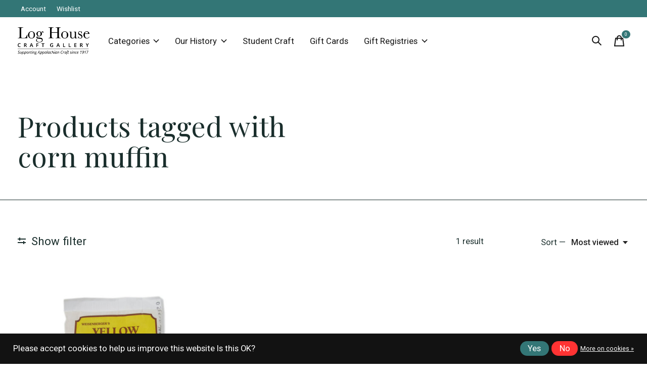

--- FILE ---
content_type: text/html;charset=utf-8
request_url: https://www.bcloghousecrafts.com/tags/corn-muffin/
body_size: 21101
content:
<!doctype html>
<html lang="en">
<head>
    <meta charset="utf-8"/>
<!-- [START] 'blocks/head.rain' -->
<!--

  (c) 2008-2026 Lightspeed Netherlands B.V.
  http://www.lightspeedhq.com
  Generated: 21-01-2026 @ 20:12:05

-->
<link rel="canonical" href="https://www.bcloghousecrafts.com/tags/corn-muffin/"/>
<link rel="alternate" href="https://www.bcloghousecrafts.com/index.rss" type="application/rss+xml" title="New products"/>
<link href="https://cdn.shoplightspeed.com/assets/cookielaw.css?2025-02-20" rel="stylesheet" type="text/css"/>
<meta name="robots" content="noodp,noydir"/>
<meta property="og:url" content="https://www.bcloghousecrafts.com/tags/corn-muffin/?source=facebook"/>
<meta property="og:site_name" content="Log House Craft Gallery"/>
<meta property="og:title" content="corn muffin"/>
<script>
<!-- Google tag (gtag.js) -->
<script async src="https://www.googletagmanager.com/gtag/js?id=G-LT5EXPQZJ3"></script>
<script>
    window.dataLayer = window.dataLayer || [];
    function gtag(){dataLayer.push(arguments);}
    gtag('js', new Date());

    gtag('config', 'G-LT5EXPQZJ3');
</script>
</script>
<script>
<meta name="p:domain_verify" content="779bd50574e3c915bc7ad3d174f98f16"/>
</script>
<!--[if lt IE 9]>
<script src="https://cdn.shoplightspeed.com/assets/html5shiv.js?2025-02-20"></script>
<![endif]-->
<!-- [END] 'blocks/head.rain' -->
  
    
  <meta property="og:image" content="https://cdn.shoplightspeed.com/shops/628861/themes/17257/v/615876/assets/logo.png?20220921133144">



<meta name="description" content="" />
<meta name="keywords" content="corn, muffin" />
<meta charset="UTF-8">
<meta http-equiv="X-UA-Compatible" content="ie=edge">
<meta name="viewport" content="width=device-width, initial-scale=1">
<meta name="apple-mobile-web-app-capable" content="yes">
<meta name="apple-mobile-web-app-status-bar-style" content="black">
<meta name="viewport" content="width=device-width, initial-scale=1, maximum-scale=1, user-scalable=0"/>
<title>corn muffin - Log House Craft Gallery</title>
<script src="https://ajax.googleapis.com/ajax/libs/jquery/1.12.4/jquery.min.js"></script>  
<link rel="stylesheet" 
href="https://cdnjs.cloudflare.com/ajax/libs/font-awesome/6.2.0/css/all.min.css">
  
  <link rel="preload" href="https://cdn.shoplightspeed.com/shops/628861/themes/17257/assets/q4tre-icons.woff2" as="font" type="font/woff2" crossorigin="anonymous">
  <link rel="preload" href="https://cdn.shoplightspeed.com/shops/628861/themes/17257/assets/q4tre.woff2" as="font" type="font/woff2" crossorigin="anonymous">
  <link rel="shortcut icon" href="https://cdn.shoplightspeed.com/shops/628861/themes/17257/v/615878/assets/favicon.png?20220921133144" type="image/x-icon" />
      <link href='//fonts.googleapis.com/css?family=Roboto:400,400i,300,500,600,700,700i,800,900|Playfair%20Display:400,400i,300,500,600,700,700i,800,900' rel='preload' as='style'>
    <link href='//fonts.googleapis.com/css?family=Roboto:400,400i,300,500,600,700,700i,800,900|Playfair%20Display:400,400i,300,500,600,700,700i,800,900' rel='stylesheet' type='text/css'>
    
  <script>document.getElementsByTagName("html")[0].className += " js";</script>
  <script>
    if('CSS' in window && CSS.supports('color', 'var(--color-var)')) {
      document.write('<link rel="stylesheet" href="https://cdn.shoplightspeed.com/shops/628861/themes/17257/assets/style.css?20260117155930">');
    } else {
      document.write('<link rel="stylesheet" href="https://cdn.shoplightspeed.com/shops/628861/themes/17257/assets/style-fallback.css?20260117155930">');
      document.write('<script src="https://polyfill.io/v3/polyfill.min.js"><\/script>');
    }
  </script>
  <noscript>
    <link rel="stylesheet" href="https://cdn.shoplightspeed.com/shops/628861/themes/17257/assets/style-fallback.css?20260117155930">
    <script src="https://polyfill.io/v3/polyfill.min.js"></script>
  </noscript>
    
    
    <link rel="stylesheet" href="https://cdn.shoplightspeed.com/shops/628861/themes/17257/assets/settings.css?20260117155930" />  
  <link rel="stylesheet" href="https://cdn.shoplightspeed.com/shops/628861/themes/17257/assets/custom.css?20260117155930" />
  
      
      <meta name="google-site-verification" content="wTvwR1QcPlNGMNMETeFV79Xd_u--8uPsfOVu2VeGDpI" />
  
  <script type="application/ld+json">
{
  "@context": "https://schema.org",
  "@type": "HomeGoodsStore",
  "name": "Log House Craft Gallery",
  "image": "https://cdn.shoplightspeed.com/shops/628861/themes/17257/v/615876/assets/logo.png?20220921133144",
  "@id": "",
  "url": "https://www.bcloghousecrafts.com/",
  "telephone": "+1 859-985-3226",
  "address": {
    "@type": "PostalAddress",
    "streetAddress": "200 Estill St",
    "addressLocality": "Berea",
    "addressRegion": "KY",
    "postalCode": "40404",
    "addressCountry": "US"
  },
  "geo": {
    "@type": "GeoCoordinates",
    "latitude": 37.573621,
    "longitude": -84.2868402
  },
  "openingHoursSpecification": [{
    "@type": "OpeningHoursSpecification",
    "dayOfWeek": [
      "Monday",
      "Wednesday",
      "Thursday",
      "Friday"
    ],
    "opens": "09:00",
    "closes": "19:00"
  },{
    "@type": "OpeningHoursSpecification",
    "dayOfWeek": "Tuesday",
    "opens": "09:00",
    "closes": "16:00"
  },{
    "@type": "OpeningHoursSpecification",
    "dayOfWeek": "Tuesday",
    "opens": "16:00",
    "closes": "17:00"
  },{
    "@type": "OpeningHoursSpecification",
    "dayOfWeek": "Saturday",
    "opens": "10:00",
    "closes": "18:00"
  },{
    "@type": "OpeningHoursSpecification",
    "dayOfWeek": "Sunday",
    "opens": "11:00",
    "closes": "16:00"
  }],
  "sameAs": [
    "https://www.facebook.com/Loghousecraftgallery/",
    "instagram.com/the_log_house/"
  ] 
}
</script>
</head>
<body class="page-corn-muffin has-cookie-notice">
            
  <script>
  var site_url = 'https://www.bcloghousecrafts.com/',
      static_url = 'https://cdn.shoplightspeed.com/shops/628861/',
      search_url = "https://www.bcloghousecrafts.com/search/",
      promo_popup_hide_until = '1',
      promo_popup_delay = '1000',
      product_card_options = 'hide',
  		product_card_second_image = 1,
      no_inventory_text = "Stock information is currently unavailable for this product.",
      feedToken = false,
      last_updated_text = 'Last updated',
      today_at_text = 'Today at',
      in_stock_text = 'In stock',
      in_stock_online_text = 'In stock online',
      out_of_stock_text = 'Out of stock',
      out_of_stock_text_options = '(Out of stock)',
      out_of_stock_online_text = 'Out of stock online',
      on_backorder_text = 'On backorder',
      on_backorder_online_text = 'On backorder online',
      in_store_text = 'In store',
      not_in_store_text = 'Not in store',
      inventory_notice_text = 'Online and in-store prices may differ',
      inventory_line_text = '$1 at $2',
      default_variant_text = 'Make a choice',
      apply_text = 'Apply',
      points_text = '<span class="js-insert-points"></span>pts',
      money_off_text = '<span class="js-insert-money-off"></span> off',
      valid_for_text = 'Valid for',
      all_text = 'All',
      currency_format = '$',
      priceStatus = 'enabled';
</script>
    
    <div class="js-scroll-observer"></div><div class="pre-header position-sticky top-0">
  <div class="pre-header__container container max-width-xl flex items-center justify-between">
        
        
    <ul class="pre-header__nav display@md">
            
      <li class="pre-header__item">
        <a href="#0" class="pre-header__link" aria-controls="drawerLogin"><span>Account</span></a>
      </li>
            <li class="pre-header__item">
        <a href="#0" class="pre-header__link" aria-controls="drawerLogin"><span>Wishlist</span></a>
      </li>
                      </ul>
  
  	      </div>
</div>


<header class="mega-nav mega-nav--mobile mega-nav--desktop@md mega-nav--mobile-panel  position-sticky top-0 js-mega-nav">
  <div class="mega-nav__container">
        <!-- logo -->
    <a href="https://www.bcloghousecrafts.com/" class="mega-nav__logo">
            <img src="https://cdn.shoplightspeed.com/shops/628861/themes/17257/v/615876/assets/logo.png?20220921133144" height="32" class="logo" alt="Log House Craft Gallery">
            <img src="https://cdn.shoplightspeed.com/shops/628861/themes/17257/v/615877/assets/logo-white.png?20220921133144" height="32" class="logo--white" alt="Log House Craft Gallery">
                </a>
            
        
    <!-- icon buttons --mobile -->
    <div class="mega-nav__icon-btns mega-nav__icon-btns--mobile">
      <a href="#0" class="mega-nav__icon-btn" aria-controls="drawerLogin">
        <svg class="icon" viewBox="0 0 24 24">
          <title>Go to account settings</title>
          <g class="icon__group" fill="none" stroke="currentColor" stroke-linecap="square" stroke-miterlimit="10">
            <circle cx="12" cy="6" r="4" />
            <path d="M12 13a8 8 0 00-8 8h16a8 8 0 00-8-8z" />
          </g>
        </svg>
      </a>
	
            <button class="reset mega-nav__icon-btn mega-nav__icon-btn--search js-tab-focus" aria-label="Toggle search" aria-controls="drawerSearch">
        <svg class="icon" viewBox="0 0 24 24">
          <g class="icon__group" fill="none" stroke="currentColor" stroke-linecap="square" stroke-miterlimit="10">
            <path d="M4.222 4.222l15.556 15.556" />
            <path d="M19.778 4.222L4.222 19.778" />
            <circle cx="9.5" cy="9.5" r="6.5" />
          </g>
        </svg>
      </button>
            
      <button class="reset mega-nav__icon-btn mega-nav__icon-btn--cart js-tab-focus" aria-label="Toggle cart" aria-controls="drawerCart">
        <svg class="icon" viewBox="0 0 24 24" >
          <title>Cart</title>
          <g class="icon__group" stroke-linecap="square" fill="none" stroke-linejoin="miter" stroke="currentColor">
            <polygon points="21,21.8 3,21.8 5,6.8 19,6.8 	"/>
            <path d="M8,9.8v-4c0-2.2,1.8-4,4-4l0,0c2.2,0,4,1.8,4,4v4"/>
          </g>
        </svg>
        <span class="counter counter--cart margin-left-xxs"><span class="js-cart-counter">0</span> <i class="sr-only">items</i></span>
      </button>

      <button class="reset mega-nav__icon-btn mega-nav__icon-btn--menu js-tab-focus" aria-label="Toggle menu" aria-controls="mega-nav-navigation">
        <svg class="icon" viewBox="0 0 24 24">
          <g class="icon__group" fill="none" stroke="currentColor" stroke-linecap="square" stroke-miterlimit="10">
            <path d="M2 6h20" />
            <path d="M2 12h20" />
            <path d="M2 18h20" />
          </g>
        </svg>
      </button>
    </div>

    <div class="mega-nav__nav js-mega-nav__nav" id="mega-nav-navigation" role="navigation" aria-label="Main">
    <div class="mega-nav__nav-wrapper js-scroll-container">
    <div class="mega-nav__nav-inner">
      <ul class="mega-nav__items">

        
        
                <!-- Layout 1 -> tabbed product categories -->
        <li class="mega-nav__item js-mega-nav__item">
          <button class="reset mega-nav__control js-mega-nav__control js-tab-focus">
            Categories
            <i class="mega-nav__arrow-icon" aria-hidden="true">
              <svg class="icon" viewBox="0 0 16 16">
                <g class="icon__group" fill="none" stroke="currentColor" stroke-linecap="square" stroke-miterlimit="10">
                  <path d="M2 2l12 12" />
                  <path d="M14 2L2 14" />
                </g>
              </svg>
            </i>
          </button>

          <div class="mega-nav__sub-nav-wrapper">
            <div class="mega-nav__panel-header hide@md text-md">
              <button class="reset js-mega-nav__control js-tab-focus">
                <svg class="icon" viewBox="0 0 482.239 482.239">
                  <title>Back</title>
                  <path d="m206.812 34.446-206.812 206.673 206.743 206.674 24.353-24.284-165.167-165.167h416.31v-34.445h-416.31l165.236-165.236z"></path>
                </svg>
              </button>
              <div class="mega-nav__panel-title">
                Categories
              </div>
            </div>
            <div class="mega-nav__sub-nav-wrapper-inner mega-nav__sub-nav mega-nav__sub-nav--layout-1 js-scroll-container">

              <!-- links - visible on mobile -->
              <ul class="mega-nav__sub-items">
                                <li class="mega-nav__sub-item js-mega-nav__item">
                                    <button class="reset mega-nav__control js-mega-nav__control js-tab-focus">
                    <span class="flex items-center gap-xs width-100%">
                                            <span class="flex items-center width-100%">
                        Apparel
                        <i class="mega-nav__arrow-icon" aria-hidden="true">
                          <svg class="icon" viewBox="0 0 16 16">
                            <g class="icon__group" fill="none" stroke="currentColor" stroke-linecap="square" stroke-miterlimit="10">
                              <path d="M2 2l12 12" />
                              <path d="M14 2L2 14" />
                            </g>
                          </svg>
                        </i>
                      </span>
                    </span>
                  </button>
                  <div class="mega-nav__sub-nav-wrapper">
                    <div class="mega-nav__panel-header hide@md text-md">
                      <button class="reset js-mega-nav__control js-tab-focus">
                        <svg class="icon" viewBox="0 0 482.239 482.239">
                          <title>Back</title>
                          <path d="m206.812 34.446-206.812 206.673 206.743 206.674 24.353-24.284-165.167-165.167h416.31v-34.445h-416.31l165.236-165.236z"></path>
                        </svg>
                      </button>
                      <div class="mega-nav__panel-title">
                        Apparel
                      </div>
                    </div>
                    <div class="mega-nav__sub-nav-wrapper-inner js-scroll-container">
                      <!-- links - visible on mobile -->
                      <ul class="mega-nav__sub-items">
                        <li class="mega-nav__sub-item">
                          <a href="https://www.bcloghousecrafts.com/apparel/" class="mega-nav__control">
                            <span class="flex items-center gap-xs">
                              <i>All Apparel</i>
                            </span>
                          </a>
                        </li>
                                                <li class="mega-nav__sub-item">
                                                    <a href="https://www.bcloghousecrafts.com/apparel/gloves-hats-and-scarves/" class="mega-nav__control">
                            <span class="flex items-center gap-xs">
                                                            <i>Gloves, Hats, and Scarves</i>
                            </span>
                          </a>
                                                  </li>
                                                <li class="mega-nav__sub-item">
                                                    <a href="https://www.bcloghousecrafts.com/apparel/socks/" class="mega-nav__control">
                            <span class="flex items-center gap-xs">
                                                            <i>Socks</i>
                            </span>
                          </a>
                                                  </li>
                                              </ul>
                    </div>
                  </div>

                                  </li>
                                <li class="mega-nav__sub-item js-mega-nav__item">
                                    <button class="reset mega-nav__control js-mega-nav__control js-tab-focus">
                    <span class="flex items-center gap-xs width-100%">
                                            <span class="flex items-center width-100%">
                        Bath &amp; Scents
                        <i class="mega-nav__arrow-icon" aria-hidden="true">
                          <svg class="icon" viewBox="0 0 16 16">
                            <g class="icon__group" fill="none" stroke="currentColor" stroke-linecap="square" stroke-miterlimit="10">
                              <path d="M2 2l12 12" />
                              <path d="M14 2L2 14" />
                            </g>
                          </svg>
                        </i>
                      </span>
                    </span>
                  </button>
                  <div class="mega-nav__sub-nav-wrapper">
                    <div class="mega-nav__panel-header hide@md text-md">
                      <button class="reset js-mega-nav__control js-tab-focus">
                        <svg class="icon" viewBox="0 0 482.239 482.239">
                          <title>Back</title>
                          <path d="m206.812 34.446-206.812 206.673 206.743 206.674 24.353-24.284-165.167-165.167h416.31v-34.445h-416.31l165.236-165.236z"></path>
                        </svg>
                      </button>
                      <div class="mega-nav__panel-title">
                        Bath &amp; Scents
                      </div>
                    </div>
                    <div class="mega-nav__sub-nav-wrapper-inner js-scroll-container">
                      <!-- links - visible on mobile -->
                      <ul class="mega-nav__sub-items">
                        <li class="mega-nav__sub-item">
                          <a href="https://www.bcloghousecrafts.com/bath-scents/" class="mega-nav__control">
                            <span class="flex items-center gap-xs">
                              <i>All Bath & Scents</i>
                            </span>
                          </a>
                        </li>
                                                <li class="mega-nav__sub-item">
                                                    <a href="https://www.bcloghousecrafts.com/bath-scents/soaps-and-scrubs/" class="mega-nav__control">
                            <span class="flex items-center gap-xs">
                                                            <i>Soaps and Scrubs</i>
                            </span>
                          </a>
                                                  </li>
                                                <li class="mega-nav__sub-item">
                                                    <a href="https://www.bcloghousecrafts.com/bath-scents/lotions-and-lip-balms/" class="mega-nav__control">
                            <span class="flex items-center gap-xs">
                                                            <i>Lotions and Lip Balms</i>
                            </span>
                          </a>
                                                  </li>
                                                <li class="mega-nav__sub-item">
                                                    <a href="https://www.bcloghousecrafts.com/bath-scents/candles/" class="mega-nav__control">
                            <span class="flex items-center gap-xs">
                                                            <i>Candles</i>
                            </span>
                          </a>
                                                  </li>
                                                <li class="mega-nav__sub-item">
                                                    <a href="https://www.bcloghousecrafts.com/bath-scents/bath-accessories/" class="mega-nav__control">
                            <span class="flex items-center gap-xs">
                                                            <i>Bath Accessories</i>
                            </span>
                          </a>
                                                  </li>
                                              </ul>
                    </div>
                  </div>

                                  </li>
                                <li class="mega-nav__sub-item js-mega-nav__item">
                                    <button class="reset mega-nav__control js-mega-nav__control js-tab-focus">
                    <span class="flex items-center gap-xs width-100%">
                                            <span class="flex items-center width-100%">
                        Food
                        <i class="mega-nav__arrow-icon" aria-hidden="true">
                          <svg class="icon" viewBox="0 0 16 16">
                            <g class="icon__group" fill="none" stroke="currentColor" stroke-linecap="square" stroke-miterlimit="10">
                              <path d="M2 2l12 12" />
                              <path d="M14 2L2 14" />
                            </g>
                          </svg>
                        </i>
                      </span>
                    </span>
                  </button>
                  <div class="mega-nav__sub-nav-wrapper">
                    <div class="mega-nav__panel-header hide@md text-md">
                      <button class="reset js-mega-nav__control js-tab-focus">
                        <svg class="icon" viewBox="0 0 482.239 482.239">
                          <title>Back</title>
                          <path d="m206.812 34.446-206.812 206.673 206.743 206.674 24.353-24.284-165.167-165.167h416.31v-34.445h-416.31l165.236-165.236z"></path>
                        </svg>
                      </button>
                      <div class="mega-nav__panel-title">
                        Food
                      </div>
                    </div>
                    <div class="mega-nav__sub-nav-wrapper-inner js-scroll-container">
                      <!-- links - visible on mobile -->
                      <ul class="mega-nav__sub-items">
                        <li class="mega-nav__sub-item">
                          <a href="https://www.bcloghousecrafts.com/food/" class="mega-nav__control">
                            <span class="flex items-center gap-xs">
                              <i>All Food</i>
                            </span>
                          </a>
                        </li>
                                                <li class="mega-nav__sub-item">
                                                    <a href="https://www.bcloghousecrafts.com/food/baking-mixes/" class="mega-nav__control">
                            <span class="flex items-center gap-xs">
                                                            <i>Baking Mixes</i>
                            </span>
                          </a>
                                                  </li>
                                                <li class="mega-nav__sub-item">
                                                    <a href="https://www.bcloghousecrafts.com/food/beverages/" class="mega-nav__control">
                            <span class="flex items-center gap-xs">
                                                            <i>Beverages</i>
                            </span>
                          </a>
                                                  </li>
                                                <li class="mega-nav__sub-item">
                                                    <a href="https://www.bcloghousecrafts.com/food/candy-and-snacks/" class="mega-nav__control">
                            <span class="flex items-center gap-xs">
                                                            <i>Candy and Snacks</i>
                            </span>
                          </a>
                                                  </li>
                                                <li class="mega-nav__sub-item">
                                                    <a href="https://www.bcloghousecrafts.com/food/dips/" class="mega-nav__control">
                            <span class="flex items-center gap-xs">
                                                            <i>Dips</i>
                            </span>
                          </a>
                                                  </li>
                                                <li class="mega-nav__sub-item">
                                                    <a href="https://www.bcloghousecrafts.com/food/popcorn/" class="mega-nav__control">
                            <span class="flex items-center gap-xs">
                                                            <i>Popcorn</i>
                            </span>
                          </a>
                                                  </li>
                                                <li class="mega-nav__sub-item">
                                                    <a href="https://www.bcloghousecrafts.com/food/sauces-and-spreads/" class="mega-nav__control">
                            <span class="flex items-center gap-xs">
                                                            <i>Sauces and Spreads</i>
                            </span>
                          </a>
                                                  </li>
                                                <li class="mega-nav__sub-item">
                                                    <a href="https://www.bcloghousecrafts.com/food/soups/" class="mega-nav__control">
                            <span class="flex items-center gap-xs">
                                                            <i>Soups</i>
                            </span>
                          </a>
                                                  </li>
                                                <li class="mega-nav__sub-item">
                                                    <a href="https://www.bcloghousecrafts.com/food/spices/" class="mega-nav__control">
                            <span class="flex items-center gap-xs">
                                                            <i>Spices</i>
                            </span>
                          </a>
                                                  </li>
                                              </ul>
                    </div>
                  </div>

                                  </li>
                                <li class="mega-nav__sub-item js-mega-nav__item">
                                    <button class="reset mega-nav__control js-mega-nav__control js-tab-focus">
                    <span class="flex items-center gap-xs width-100%">
                                            <span class="flex items-center width-100%">
                        Holiday
                        <i class="mega-nav__arrow-icon" aria-hidden="true">
                          <svg class="icon" viewBox="0 0 16 16">
                            <g class="icon__group" fill="none" stroke="currentColor" stroke-linecap="square" stroke-miterlimit="10">
                              <path d="M2 2l12 12" />
                              <path d="M14 2L2 14" />
                            </g>
                          </svg>
                        </i>
                      </span>
                    </span>
                  </button>
                  <div class="mega-nav__sub-nav-wrapper">
                    <div class="mega-nav__panel-header hide@md text-md">
                      <button class="reset js-mega-nav__control js-tab-focus">
                        <svg class="icon" viewBox="0 0 482.239 482.239">
                          <title>Back</title>
                          <path d="m206.812 34.446-206.812 206.673 206.743 206.674 24.353-24.284-165.167-165.167h416.31v-34.445h-416.31l165.236-165.236z"></path>
                        </svg>
                      </button>
                      <div class="mega-nav__panel-title">
                        Holiday
                      </div>
                    </div>
                    <div class="mega-nav__sub-nav-wrapper-inner js-scroll-container">
                      <!-- links - visible on mobile -->
                      <ul class="mega-nav__sub-items">
                        <li class="mega-nav__sub-item">
                          <a href="https://www.bcloghousecrafts.com/holiday/" class="mega-nav__control">
                            <span class="flex items-center gap-xs">
                              <i>All Holiday</i>
                            </span>
                          </a>
                        </li>
                                                <li class="mega-nav__sub-item">
                                                    <a href="https://www.bcloghousecrafts.com/holiday/nativity/" class="mega-nav__control">
                            <span class="flex items-center gap-xs">
                                                            <i>Nativity</i>
                            </span>
                          </a>
                                                  </li>
                                                <li class="mega-nav__sub-item">
                                                    <a href="https://www.bcloghousecrafts.com/holiday/decorations/" class="mega-nav__control">
                            <span class="flex items-center gap-xs">
                                                            <i>Decorations</i>
                            </span>
                          </a>
                                                  </li>
                                                <li class="mega-nav__sub-item">
                                                    <a href="https://www.bcloghousecrafts.com/holiday/glass-ornaments/" class="mega-nav__control">
                            <span class="flex items-center gap-xs">
                                                            <i>Glass Ornaments</i>
                            </span>
                          </a>
                                                  </li>
                                                <li class="mega-nav__sub-item">
                                                    <a href="https://www.bcloghousecrafts.com/holiday/ceramic-ornaments/" class="mega-nav__control">
                            <span class="flex items-center gap-xs">
                                                            <i>Ceramic Ornaments</i>
                            </span>
                          </a>
                                                  </li>
                                                <li class="mega-nav__sub-item">
                                                    <a href="https://www.bcloghousecrafts.com/holiday/metal-ornaments/" class="mega-nav__control">
                            <span class="flex items-center gap-xs">
                                                            <i>Metal Ornaments</i>
                            </span>
                          </a>
                                                  </li>
                                                <li class="mega-nav__sub-item">
                                                    <a href="https://www.bcloghousecrafts.com/holiday/wood-ornaments/" class="mega-nav__control">
                            <span class="flex items-center gap-xs">
                                                            <i>Wood Ornaments </i>
                            </span>
                          </a>
                                                  </li>
                                                <li class="mega-nav__sub-item">
                                                    <a href="https://www.bcloghousecrafts.com/holiday/fabric-ornaments/" class="mega-nav__control">
                            <span class="flex items-center gap-xs">
                                                            <i>Fabric Ornaments</i>
                            </span>
                          </a>
                                                  </li>
                                              </ul>
                    </div>
                  </div>

                                  </li>
                                <li class="mega-nav__sub-item js-mega-nav__item">
                                    <button class="reset mega-nav__control js-mega-nav__control js-tab-focus">
                    <span class="flex items-center gap-xs width-100%">
                                            <span class="flex items-center width-100%">
                        Home Decor
                        <i class="mega-nav__arrow-icon" aria-hidden="true">
                          <svg class="icon" viewBox="0 0 16 16">
                            <g class="icon__group" fill="none" stroke="currentColor" stroke-linecap="square" stroke-miterlimit="10">
                              <path d="M2 2l12 12" />
                              <path d="M14 2L2 14" />
                            </g>
                          </svg>
                        </i>
                      </span>
                    </span>
                  </button>
                  <div class="mega-nav__sub-nav-wrapper">
                    <div class="mega-nav__panel-header hide@md text-md">
                      <button class="reset js-mega-nav__control js-tab-focus">
                        <svg class="icon" viewBox="0 0 482.239 482.239">
                          <title>Back</title>
                          <path d="m206.812 34.446-206.812 206.673 206.743 206.674 24.353-24.284-165.167-165.167h416.31v-34.445h-416.31l165.236-165.236z"></path>
                        </svg>
                      </button>
                      <div class="mega-nav__panel-title">
                        Home Decor
                      </div>
                    </div>
                    <div class="mega-nav__sub-nav-wrapper-inner js-scroll-container">
                      <!-- links - visible on mobile -->
                      <ul class="mega-nav__sub-items">
                        <li class="mega-nav__sub-item">
                          <a href="https://www.bcloghousecrafts.com/home-decor/" class="mega-nav__control">
                            <span class="flex items-center gap-xs">
                              <i>All Home Decor</i>
                            </span>
                          </a>
                        </li>
                                                <li class="mega-nav__sub-item">
                                                    <a href="https://www.bcloghousecrafts.com/home-decor/wall-decor/" class="mega-nav__control">
                            <span class="flex items-center gap-xs">
                                                            <i>Wall Decor</i>
                            </span>
                          </a>
                                                  </li>
                                                <li class="mega-nav__sub-item">
                                                    <a href="https://www.bcloghousecrafts.com/home-decor/lighting/" class="mega-nav__control">
                            <span class="flex items-center gap-xs">
                                                            <i>Lighting</i>
                            </span>
                          </a>
                                                  </li>
                                                <li class="mega-nav__sub-item">
                                                    <a href="https://www.bcloghousecrafts.com/home-decor/room-decor/" class="mega-nav__control">
                            <span class="flex items-center gap-xs">
                                                            <i>Room Decor</i>
                            </span>
                          </a>
                                                  </li>
                                                <li class="mega-nav__sub-item">
                                                    <a href="https://www.bcloghousecrafts.com/home-decor/boxes/" class="mega-nav__control">
                            <span class="flex items-center gap-xs">
                                                            <i>Boxes</i>
                            </span>
                          </a>
                                                  </li>
                                                <li class="mega-nav__sub-item">
                                                    <a href="https://www.bcloghousecrafts.com/home-decor/baskets/" class="mega-nav__control">
                            <span class="flex items-center gap-xs">
                                                            <i>Baskets</i>
                            </span>
                          </a>
                                                  </li>
                                                <li class="mega-nav__sub-item">
                                                    <a href="https://www.bcloghousecrafts.com/home-decor/little-guys/" class="mega-nav__control">
                            <span class="flex items-center gap-xs">
                                                            <i>Little Guys </i>
                            </span>
                          </a>
                                                  </li>
                                              </ul>
                    </div>
                  </div>

                                  </li>
                                <li class="mega-nav__sub-item js-mega-nav__item">
                                    <button class="reset mega-nav__control js-mega-nav__control js-tab-focus">
                    <span class="flex items-center gap-xs width-100%">
                                            <span class="flex items-center width-100%">
                        Jewelry &amp; Accessories
                        <i class="mega-nav__arrow-icon" aria-hidden="true">
                          <svg class="icon" viewBox="0 0 16 16">
                            <g class="icon__group" fill="none" stroke="currentColor" stroke-linecap="square" stroke-miterlimit="10">
                              <path d="M2 2l12 12" />
                              <path d="M14 2L2 14" />
                            </g>
                          </svg>
                        </i>
                      </span>
                    </span>
                  </button>
                  <div class="mega-nav__sub-nav-wrapper">
                    <div class="mega-nav__panel-header hide@md text-md">
                      <button class="reset js-mega-nav__control js-tab-focus">
                        <svg class="icon" viewBox="0 0 482.239 482.239">
                          <title>Back</title>
                          <path d="m206.812 34.446-206.812 206.673 206.743 206.674 24.353-24.284-165.167-165.167h416.31v-34.445h-416.31l165.236-165.236z"></path>
                        </svg>
                      </button>
                      <div class="mega-nav__panel-title">
                        Jewelry &amp; Accessories
                      </div>
                    </div>
                    <div class="mega-nav__sub-nav-wrapper-inner js-scroll-container">
                      <!-- links - visible on mobile -->
                      <ul class="mega-nav__sub-items">
                        <li class="mega-nav__sub-item">
                          <a href="https://www.bcloghousecrafts.com/jewelry-accessories/" class="mega-nav__control">
                            <span class="flex items-center gap-xs">
                              <i>All Jewelry & Accessories</i>
                            </span>
                          </a>
                        </li>
                                                <li class="mega-nav__sub-item">
                                                    <a href="https://www.bcloghousecrafts.com/jewelry-accessories/earrings/" class="mega-nav__control">
                            <span class="flex items-center gap-xs">
                                                            <i>Earrings</i>
                            </span>
                          </a>
                                                  </li>
                                                <li class="mega-nav__sub-item">
                                                    <a href="https://www.bcloghousecrafts.com/jewelry-accessories/bags-and-purses/" class="mega-nav__control">
                            <span class="flex items-center gap-xs">
                                                            <i>Bags and Purses</i>
                            </span>
                          </a>
                                                  </li>
                                                <li class="mega-nav__sub-item">
                                                    <a href="https://www.bcloghousecrafts.com/jewelry-accessories/bracelets/" class="mega-nav__control">
                            <span class="flex items-center gap-xs">
                                                            <i>Bracelets</i>
                            </span>
                          </a>
                                                  </li>
                                                <li class="mega-nav__sub-item">
                                                    <a href="https://www.bcloghousecrafts.com/jewelry-accessories/rings/" class="mega-nav__control">
                            <span class="flex items-center gap-xs">
                                                            <i>Rings</i>
                            </span>
                          </a>
                                                  </li>
                                                <li class="mega-nav__sub-item">
                                                    <a href="https://www.bcloghousecrafts.com/jewelry-accessories/necklaces/" class="mega-nav__control">
                            <span class="flex items-center gap-xs">
                                                            <i>Necklaces</i>
                            </span>
                          </a>
                                                  </li>
                                                <li class="mega-nav__sub-item">
                                                    <a href="https://www.bcloghousecrafts.com/jewelry-accessories/personal-accessories/" class="mega-nav__control">
                            <span class="flex items-center gap-xs">
                                                            <i>Personal Accessories</i>
                            </span>
                          </a>
                                                  </li>
                                                <li class="mega-nav__sub-item">
                                                    <a href="https://www.bcloghousecrafts.com/jewelry-accessories/pins-and-pendants/" class="mega-nav__control">
                            <span class="flex items-center gap-xs">
                                                            <i>Pins and Pendants</i>
                            </span>
                          </a>
                                                  </li>
                                              </ul>
                    </div>
                  </div>

                                  </li>
                                <li class="mega-nav__sub-item js-mega-nav__item">
                                    <button class="reset mega-nav__control js-mega-nav__control js-tab-focus">
                    <span class="flex items-center gap-xs width-100%">
                                            <span class="flex items-center width-100%">
                        Kitchen
                        <i class="mega-nav__arrow-icon" aria-hidden="true">
                          <svg class="icon" viewBox="0 0 16 16">
                            <g class="icon__group" fill="none" stroke="currentColor" stroke-linecap="square" stroke-miterlimit="10">
                              <path d="M2 2l12 12" />
                              <path d="M14 2L2 14" />
                            </g>
                          </svg>
                        </i>
                      </span>
                    </span>
                  </button>
                  <div class="mega-nav__sub-nav-wrapper">
                    <div class="mega-nav__panel-header hide@md text-md">
                      <button class="reset js-mega-nav__control js-tab-focus">
                        <svg class="icon" viewBox="0 0 482.239 482.239">
                          <title>Back</title>
                          <path d="m206.812 34.446-206.812 206.673 206.743 206.674 24.353-24.284-165.167-165.167h416.31v-34.445h-416.31l165.236-165.236z"></path>
                        </svg>
                      </button>
                      <div class="mega-nav__panel-title">
                        Kitchen
                      </div>
                    </div>
                    <div class="mega-nav__sub-nav-wrapper-inner js-scroll-container">
                      <!-- links - visible on mobile -->
                      <ul class="mega-nav__sub-items">
                        <li class="mega-nav__sub-item">
                          <a href="https://www.bcloghousecrafts.com/kitchen/" class="mega-nav__control">
                            <span class="flex items-center gap-xs">
                              <i>All Kitchen</i>
                            </span>
                          </a>
                        </li>
                                                <li class="mega-nav__sub-item">
                                                    <a href="https://www.bcloghousecrafts.com/kitchen/cookware-bakeware/" class="mega-nav__control">
                            <span class="flex items-center gap-xs">
                                                            <i>Cookware/Bakeware</i>
                            </span>
                          </a>
                                                  </li>
                                                <li class="mega-nav__sub-item">
                                                    <a href="https://www.bcloghousecrafts.com/kitchen/cutting-boards/" class="mega-nav__control">
                            <span class="flex items-center gap-xs">
                                                            <i>Cutting Boards</i>
                            </span>
                          </a>
                                                  </li>
                                                <li class="mega-nav__sub-item js-mega-nav__item">
                                                    <button class="reset mega-nav__control js-mega-nav__control js-tab-focus">
                            Fiesta Dinnerware 
                            <i class="mega-nav__arrow-icon" aria-hidden="true">
                              <svg class="icon" viewBox="0 0 16 16">
                                <g class="icon__group" fill="none" stroke="currentColor" stroke-linecap="square" stroke-miterlimit="10">
                                  <path d="M2 2l12 12" />
                                  <path d="M14 2L2 14" />
                                </g>
                              </svg>
                            </i>
                          </button>
                          <div class="mega-nav__sub-nav-wrapper">
                            <div class="mega-nav__panel-header hide@md text-md">
                              <button class="reset js-mega-nav__control js-tab-focus">
                                <svg class="icon" viewBox="0 0 482.239 482.239">
                                  <title>Back</title>
                                  <path d="m206.812 34.446-206.812 206.673 206.743 206.674 24.353-24.284-165.167-165.167h416.31v-34.445h-416.31l165.236-165.236z"></path>
                                </svg>
                              </button>
                              <div class="mega-nav__panel-title">
                                Fiesta Dinnerware 
                              </div>

                            </div>
                            <div class="mega-nav__sub-nav-wrapper-inner js-scroll-container">
                              <ul class="mega-nav__sub-items">
                                <li class="mega-nav__sub-item">
                                  <a href="https://www.bcloghousecrafts.com/kitchen/fiesta-dinnerware/" class="mega-nav__control">
                                    <span class="flex items-center gap-xs">
                                                                            <i>All Fiesta Dinnerware </i>
                                    </span>
                                  </a>
                                </li>
                                                                <li class="mega-nav__sub-item">
                                                                    <a href="https://www.bcloghousecrafts.com/kitchen/fiesta-dinnerware/sets/" class="mega-nav__control">
                                    <span class="flex items-center gap-xs">
                                                                            <i>Sets</i>
                                    </span>
                                  </a>
                                                                  </li>
                                                              </ul>
                            </div>
                          </div>


                                                  </li>
                                                <li class="mega-nav__sub-item">
                                                    <a href="https://www.bcloghousecrafts.com/kitchen/tableware/" class="mega-nav__control">
                            <span class="flex items-center gap-xs">
                                                            <i>Tableware</i>
                            </span>
                          </a>
                                                  </li>
                                                <li class="mega-nav__sub-item js-mega-nav__item">
                                                    <button class="reset mega-nav__control js-mega-nav__control js-tab-focus">
                            Utensils &amp; Gadgets
                            <i class="mega-nav__arrow-icon" aria-hidden="true">
                              <svg class="icon" viewBox="0 0 16 16">
                                <g class="icon__group" fill="none" stroke="currentColor" stroke-linecap="square" stroke-miterlimit="10">
                                  <path d="M2 2l12 12" />
                                  <path d="M14 2L2 14" />
                                </g>
                              </svg>
                            </i>
                          </button>
                          <div class="mega-nav__sub-nav-wrapper">
                            <div class="mega-nav__panel-header hide@md text-md">
                              <button class="reset js-mega-nav__control js-tab-focus">
                                <svg class="icon" viewBox="0 0 482.239 482.239">
                                  <title>Back</title>
                                  <path d="m206.812 34.446-206.812 206.673 206.743 206.674 24.353-24.284-165.167-165.167h416.31v-34.445h-416.31l165.236-165.236z"></path>
                                </svg>
                              </button>
                              <div class="mega-nav__panel-title">
                                Utensils &amp; Gadgets
                              </div>

                            </div>
                            <div class="mega-nav__sub-nav-wrapper-inner js-scroll-container">
                              <ul class="mega-nav__sub-items">
                                <li class="mega-nav__sub-item">
                                  <a href="https://www.bcloghousecrafts.com/kitchen/utensils-gadgets/" class="mega-nav__control">
                                    <span class="flex items-center gap-xs">
                                                                            <i>All Utensils & Gadgets</i>
                                    </span>
                                  </a>
                                </li>
                                                                <li class="mega-nav__sub-item">
                                                                    <a href="https://www.bcloghousecrafts.com/kitchen/utensils-gadgets/wooden-utensils/" class="mega-nav__control">
                                    <span class="flex items-center gap-xs">
                                                                            <i>Wooden Utensils </i>
                                    </span>
                                  </a>
                                                                  </li>
                                                              </ul>
                            </div>
                          </div>


                                                  </li>
                                                <li class="mega-nav__sub-item js-mega-nav__item">
                                                    <button class="reset mega-nav__control js-mega-nav__control js-tab-focus">
                            Linens
                            <i class="mega-nav__arrow-icon" aria-hidden="true">
                              <svg class="icon" viewBox="0 0 16 16">
                                <g class="icon__group" fill="none" stroke="currentColor" stroke-linecap="square" stroke-miterlimit="10">
                                  <path d="M2 2l12 12" />
                                  <path d="M14 2L2 14" />
                                </g>
                              </svg>
                            </i>
                          </button>
                          <div class="mega-nav__sub-nav-wrapper">
                            <div class="mega-nav__panel-header hide@md text-md">
                              <button class="reset js-mega-nav__control js-tab-focus">
                                <svg class="icon" viewBox="0 0 482.239 482.239">
                                  <title>Back</title>
                                  <path d="m206.812 34.446-206.812 206.673 206.743 206.674 24.353-24.284-165.167-165.167h416.31v-34.445h-416.31l165.236-165.236z"></path>
                                </svg>
                              </button>
                              <div class="mega-nav__panel-title">
                                Linens
                              </div>

                            </div>
                            <div class="mega-nav__sub-nav-wrapper-inner js-scroll-container">
                              <ul class="mega-nav__sub-items">
                                <li class="mega-nav__sub-item">
                                  <a href="https://www.bcloghousecrafts.com/kitchen/linens/" class="mega-nav__control">
                                    <span class="flex items-center gap-xs">
                                                                            <i>All Linens</i>
                                    </span>
                                  </a>
                                </li>
                                                                <li class="mega-nav__sub-item">
                                                                    <a href="https://www.bcloghousecrafts.com/kitchen/linens/placemats/" class="mega-nav__control">
                                    <span class="flex items-center gap-xs">
                                                                            <i>Placemats</i>
                                    </span>
                                  </a>
                                                                  </li>
                                                                <li class="mega-nav__sub-item">
                                                                    <a href="https://www.bcloghousecrafts.com/kitchen/linens/table-runners/" class="mega-nav__control">
                                    <span class="flex items-center gap-xs">
                                                                            <i>Table Runners</i>
                                    </span>
                                  </a>
                                                                  </li>
                                                                <li class="mega-nav__sub-item">
                                                                    <a href="https://www.bcloghousecrafts.com/kitchen/linens/coasters/" class="mega-nav__control">
                                    <span class="flex items-center gap-xs">
                                                                            <i>Coasters</i>
                                    </span>
                                  </a>
                                                                  </li>
                                                                <li class="mega-nav__sub-item js-mega-nav__item">
                                                                    <button class="reset mega-nav__control js-mega-nav__control js-tab-focus">
                                    Tea Towels
                                    <i class="mega-nav__arrow-icon" aria-hidden="true">
                                      <svg class="icon" viewBox="0 0 16 16">
                                        <g class="icon__group" fill="none" stroke="currentColor" stroke-linecap="square" stroke-miterlimit="10">
                                          <path d="M2 2l12 12" />
                                          <path d="M14 2L2 14" />
                                        </g>
                                      </svg>
                                    </i>
                                  </button>
                                  <div class="mega-nav__sub-nav-wrapper">
                                    <div class="mega-nav__panel-header hide@md text-md">
                                      <button class="reset js-mega-nav__control js-tab-focus">
                                        <svg class="icon" viewBox="0 0 482.239 482.239">
                                          <title>Back</title>
                                          <path d="m206.812 34.446-206.812 206.673 206.743 206.674 24.353-24.284-165.167-165.167h416.31v-34.445h-416.31l165.236-165.236z"></path>
                                        </svg>
                                      </button>
                                      <div class="mega-nav__panel-title">
                                        Tea Towels
                                      </div>
                                    </div>
                                    <div class="mega-nav__sub-nav-wrapper-inner js-scroll-container">
                                      <ul class="mega-nav__sub-items">
                                        <li class="mega-nav__sub-item">
                                          <a href="https://www.bcloghousecrafts.com/kitchen/linens/tea-towels/" class="mega-nav__control">
                                            <span class="flex items-center gap-xs">
                                                                                            <i>All Tea Towels</i>
                                            </span>
                                          </a>
                                        </li>
                                                                                <li class="mega-nav__sub-item">
                                          <a href="https://www.bcloghousecrafts.com/kitchen/linens/tea-towels/beverages/" class="mega-nav__control">
                                            <span class="flex items-center gap-xs">
                                                                                            <i>Beverages</i>
                                            </span>
                                          </a>
                                        </li>
                                                                                <li class="mega-nav__sub-item">
                                          <a href="https://www.bcloghousecrafts.com/kitchen/linens/tea-towels/cooking/" class="mega-nav__control">
                                            <span class="flex items-center gap-xs">
                                                                                            <i>Cooking</i>
                                            </span>
                                          </a>
                                        </li>
                                                                                <li class="mega-nav__sub-item">
                                          <a href="https://www.bcloghousecrafts.com/kitchen/linens/tea-towels/food/" class="mega-nav__control">
                                            <span class="flex items-center gap-xs">
                                                                                            <i>Food</i>
                                            </span>
                                          </a>
                                        </li>
                                                                                <li class="mega-nav__sub-item">
                                          <a href="https://www.bcloghousecrafts.com/kitchen/linens/tea-towels/holiday/" class="mega-nav__control">
                                            <span class="flex items-center gap-xs">
                                                                                            <i>Holiday</i>
                                            </span>
                                          </a>
                                        </li>
                                                                                <li class="mega-nav__sub-item">
                                          <a href="https://www.bcloghousecrafts.com/kitchen/linens/tea-towels/children/" class="mega-nav__control">
                                            <span class="flex items-center gap-xs">
                                                                                            <i>Children</i>
                                            </span>
                                          </a>
                                        </li>
                                                                                <li class="mega-nav__sub-item">
                                          <a href="https://www.bcloghousecrafts.com/kitchen/linens/tea-towels/grandma/" class="mega-nav__control">
                                            <span class="flex items-center gap-xs">
                                                                                            <i>Grandma</i>
                                            </span>
                                          </a>
                                        </li>
                                                                                <li class="mega-nav__sub-item">
                                          <a href="https://www.bcloghousecrafts.com/kitchen/linens/tea-towels/mom/" class="mega-nav__control">
                                            <span class="flex items-center gap-xs">
                                                                                            <i>Mom</i>
                                            </span>
                                          </a>
                                        </li>
                                                                                <li class="mega-nav__sub-item">
                                          <a href="https://www.bcloghousecrafts.com/kitchen/linens/tea-towels/dogs/" class="mega-nav__control">
                                            <span class="flex items-center gap-xs">
                                                                                            <i>Dogs</i>
                                            </span>
                                          </a>
                                        </li>
                                                                                <li class="mega-nav__sub-item">
                                          <a href="https://www.bcloghousecrafts.com/kitchen/linens/tea-towels/cats/" class="mega-nav__control">
                                            <span class="flex items-center gap-xs">
                                                                                            <i>Cats</i>
                                            </span>
                                          </a>
                                        </li>
                                                                                <li class="mega-nav__sub-item">
                                          <a href="https://www.bcloghousecrafts.com/kitchen/linens/tea-towels/lifestyle/" class="mega-nav__control">
                                            <span class="flex items-center gap-xs">
                                                                                            <i>Lifestyle</i>
                                            </span>
                                          </a>
                                        </li>
                                                                              </ul>
                                    </div>
                                  </div>

                                                                  </li>
                                                              </ul>
                            </div>
                          </div>


                                                  </li>
                                              </ul>
                    </div>
                  </div>

                                  </li>
                                <li class="mega-nav__sub-item js-mega-nav__item">
                                    <button class="reset mega-nav__control js-mega-nav__control js-tab-focus">
                    <span class="flex items-center gap-xs width-100%">
                                            <span class="flex items-center width-100%">
                        Outdoor &amp; Garden
                        <i class="mega-nav__arrow-icon" aria-hidden="true">
                          <svg class="icon" viewBox="0 0 16 16">
                            <g class="icon__group" fill="none" stroke="currentColor" stroke-linecap="square" stroke-miterlimit="10">
                              <path d="M2 2l12 12" />
                              <path d="M14 2L2 14" />
                            </g>
                          </svg>
                        </i>
                      </span>
                    </span>
                  </button>
                  <div class="mega-nav__sub-nav-wrapper">
                    <div class="mega-nav__panel-header hide@md text-md">
                      <button class="reset js-mega-nav__control js-tab-focus">
                        <svg class="icon" viewBox="0 0 482.239 482.239">
                          <title>Back</title>
                          <path d="m206.812 34.446-206.812 206.673 206.743 206.674 24.353-24.284-165.167-165.167h416.31v-34.445h-416.31l165.236-165.236z"></path>
                        </svg>
                      </button>
                      <div class="mega-nav__panel-title">
                        Outdoor &amp; Garden
                      </div>
                    </div>
                    <div class="mega-nav__sub-nav-wrapper-inner js-scroll-container">
                      <!-- links - visible on mobile -->
                      <ul class="mega-nav__sub-items">
                        <li class="mega-nav__sub-item">
                          <a href="https://www.bcloghousecrafts.com/outdoor-garden/" class="mega-nav__control">
                            <span class="flex items-center gap-xs">
                              <i>All Outdoor & Garden</i>
                            </span>
                          </a>
                        </li>
                                                <li class="mega-nav__sub-item">
                                                    <a href="https://www.bcloghousecrafts.com/outdoor-garden/bird-feeders-and-houses/" class="mega-nav__control">
                            <span class="flex items-center gap-xs">
                                                            <i>Bird Feeders and Houses</i>
                            </span>
                          </a>
                                                  </li>
                                                <li class="mega-nav__sub-item">
                                                    <a href="https://www.bcloghousecrafts.com/outdoor-garden/decorations/" class="mega-nav__control">
                            <span class="flex items-center gap-xs">
                                                            <i>Decorations</i>
                            </span>
                          </a>
                                                  </li>
                                                <li class="mega-nav__sub-item">
                                                    <a href="https://www.bcloghousecrafts.com/outdoor-garden/seeds/" class="mega-nav__control">
                            <span class="flex items-center gap-xs">
                                                            <i>Seeds</i>
                            </span>
                          </a>
                                                  </li>
                                                <li class="mega-nav__sub-item">
                                                    <a href="https://www.bcloghousecrafts.com/outdoor-garden/walking-sticks/" class="mega-nav__control">
                            <span class="flex items-center gap-xs">
                                                            <i>Walking Sticks</i>
                            </span>
                          </a>
                                                  </li>
                                              </ul>
                    </div>
                  </div>

                                  </li>
                                <li class="mega-nav__sub-item">
                                    <a href="https://www.bcloghousecrafts.com/pets/" class="mega-nav__control">
                    <span class="flex items-center gap-xs">
                                            <i>Pets</i>
                    </span>
                  </a>
                                  </li>
                                <li class="mega-nav__sub-item">
                                    <a href="https://www.bcloghousecrafts.com/spices/" class="mega-nav__control">
                    <span class="flex items-center gap-xs">
                                            <i>Spices</i>
                    </span>
                  </a>
                                  </li>
                                <li class="mega-nav__sub-item js-mega-nav__item">
                                    <button class="reset mega-nav__control js-mega-nav__control js-tab-focus">
                    <span class="flex items-center gap-xs width-100%">
                                            <span class="flex items-center width-100%">
                        Student Craft
                        <i class="mega-nav__arrow-icon" aria-hidden="true">
                          <svg class="icon" viewBox="0 0 16 16">
                            <g class="icon__group" fill="none" stroke="currentColor" stroke-linecap="square" stroke-miterlimit="10">
                              <path d="M2 2l12 12" />
                              <path d="M14 2L2 14" />
                            </g>
                          </svg>
                        </i>
                      </span>
                    </span>
                  </button>
                  <div class="mega-nav__sub-nav-wrapper">
                    <div class="mega-nav__panel-header hide@md text-md">
                      <button class="reset js-mega-nav__control js-tab-focus">
                        <svg class="icon" viewBox="0 0 482.239 482.239">
                          <title>Back</title>
                          <path d="m206.812 34.446-206.812 206.673 206.743 206.674 24.353-24.284-165.167-165.167h416.31v-34.445h-416.31l165.236-165.236z"></path>
                        </svg>
                      </button>
                      <div class="mega-nav__panel-title">
                        Student Craft
                      </div>
                    </div>
                    <div class="mega-nav__sub-nav-wrapper-inner js-scroll-container">
                      <!-- links - visible on mobile -->
                      <ul class="mega-nav__sub-items">
                        <li class="mega-nav__sub-item">
                          <a href="https://www.bcloghousecrafts.com/student-craft/" class="mega-nav__control">
                            <span class="flex items-center gap-xs">
                              <i>All Student Craft</i>
                            </span>
                          </a>
                        </li>
                                                <li class="mega-nav__sub-item">
                                                    <a href="https://www.bcloghousecrafts.com/student-craft/broomcraft/" class="mega-nav__control">
                            <span class="flex items-center gap-xs">
                                                            <i>Broomcraft</i>
                            </span>
                          </a>
                                                  </li>
                                                <li class="mega-nav__sub-item">
                                                    <a href="https://www.bcloghousecrafts.com/student-craft/ceramics/" class="mega-nav__control">
                            <span class="flex items-center gap-xs">
                                                            <i>Ceramics</i>
                            </span>
                          </a>
                                                  </li>
                                                <li class="mega-nav__sub-item">
                                                    <a href="https://www.bcloghousecrafts.com/student-craft/weaving/" class="mega-nav__control">
                            <span class="flex items-center gap-xs">
                                                            <i>Weaving</i>
                            </span>
                          </a>
                                                  </li>
                                                <li class="mega-nav__sub-item">
                                                    <a href="https://www.bcloghousecrafts.com/student-craft/woodcraft/" class="mega-nav__control">
                            <span class="flex items-center gap-xs">
                                                            <i>Woodcraft</i>
                            </span>
                          </a>
                                                  </li>
                                              </ul>
                    </div>
                  </div>

                                  </li>
                                <li class="mega-nav__sub-item js-mega-nav__item">
                                    <button class="reset mega-nav__control js-mega-nav__control js-tab-focus">
                    <span class="flex items-center gap-xs width-100%">
                                            <span class="flex items-center width-100%">
                        Textiles
                        <i class="mega-nav__arrow-icon" aria-hidden="true">
                          <svg class="icon" viewBox="0 0 16 16">
                            <g class="icon__group" fill="none" stroke="currentColor" stroke-linecap="square" stroke-miterlimit="10">
                              <path d="M2 2l12 12" />
                              <path d="M14 2L2 14" />
                            </g>
                          </svg>
                        </i>
                      </span>
                    </span>
                  </button>
                  <div class="mega-nav__sub-nav-wrapper">
                    <div class="mega-nav__panel-header hide@md text-md">
                      <button class="reset js-mega-nav__control js-tab-focus">
                        <svg class="icon" viewBox="0 0 482.239 482.239">
                          <title>Back</title>
                          <path d="m206.812 34.446-206.812 206.673 206.743 206.674 24.353-24.284-165.167-165.167h416.31v-34.445h-416.31l165.236-165.236z"></path>
                        </svg>
                      </button>
                      <div class="mega-nav__panel-title">
                        Textiles
                      </div>
                    </div>
                    <div class="mega-nav__sub-nav-wrapper-inner js-scroll-container">
                      <!-- links - visible on mobile -->
                      <ul class="mega-nav__sub-items">
                        <li class="mega-nav__sub-item">
                          <a href="https://www.bcloghousecrafts.com/textiles/" class="mega-nav__control">
                            <span class="flex items-center gap-xs">
                              <i>All Textiles</i>
                            </span>
                          </a>
                        </li>
                                                <li class="mega-nav__sub-item">
                                                    <a href="https://www.bcloghousecrafts.com/textiles/blankets-and-throws/" class="mega-nav__control">
                            <span class="flex items-center gap-xs">
                                                            <i>Blankets and Throws</i>
                            </span>
                          </a>
                                                  </li>
                                                <li class="mega-nav__sub-item">
                                                    <a href="https://www.bcloghousecrafts.com/textiles/quilts-and-tapestries/" class="mega-nav__control">
                            <span class="flex items-center gap-xs">
                                                            <i>Quilts and Tapestries</i>
                            </span>
                          </a>
                                                  </li>
                                              </ul>
                    </div>
                  </div>

                                  </li>
                                <li class="mega-nav__sub-item">
                                    <a href="https://www.bcloghousecrafts.com/toys-games/" class="mega-nav__control">
                    <span class="flex items-center gap-xs">
                                            <i>Toys &amp; Games</i>
                    </span>
                  </a>
                                  </li>
                                <li class="mega-nav__sub-item">
                                    <a href="https://www.bcloghousecrafts.com/clearance/" class="mega-nav__control">
                    <span class="flex items-center gap-xs">
                                            <i>Clearance</i>
                    </span>
                  </a>
                                  </li>
                              </ul>


              <!-- tabs - visible on desktop -->
              <div class="mega-nav__tabs grid gap-lg js-tabs">
                                <ul class="col-3 mega-nav__tabs-controls js-tabs__controls js-read-more" aria-label="Select a menu item" data-btn-labels="Show More, Show Less" data-ellipsis="off" data-btn-class="reset text-sm text-underline cursor-pointer margin-top-xs js-tab-focus">
                  <li class="mega-nav__title">
                                        <a href="#tabProductDefault" class="js-tab-focus sr-only" aria-selected="true">Close</a>
                  </li>

                                                      <li >
                    <a href="#tabProduct1" class="mega-nav__tabs-control js-tab-focus" aria-selected="true">
                      <span class="flex items-center">
                        
                        <i class="margin-right-xxs">Apparel</i>

                                                <svg class="icon icon--xs margin-left-auto js-reset-mega-tabs" viewBox="0 0 16 16" aria-hidden="true">
                          <g class="icon__group" fill="none" stroke="currentColor" stroke-linecap="square" stroke-miterlimit="10">
                            <path d="M2 2l12 12"></path>
                            <path d="M14 2L2 14"></path>
                          </g>
                        </svg>
                        
                      </span>
                    </a>
                  </li>
                                    <li >
                    <a href="#tabProduct2" class="mega-nav__tabs-control js-tab-focus" aria-selected="true">
                      <span class="flex items-center">
                        
                        <i class="margin-right-xxs">Bath &amp; Scents</i>

                                                <svg class="icon icon--xs margin-left-auto js-reset-mega-tabs" viewBox="0 0 16 16" aria-hidden="true">
                          <g class="icon__group" fill="none" stroke="currentColor" stroke-linecap="square" stroke-miterlimit="10">
                            <path d="M2 2l12 12"></path>
                            <path d="M14 2L2 14"></path>
                          </g>
                        </svg>
                        
                      </span>
                    </a>
                  </li>
                                    <li >
                    <a href="#tabProduct3" class="mega-nav__tabs-control js-tab-focus" aria-selected="true">
                      <span class="flex items-center">
                        
                        <i class="margin-right-xxs">Food</i>

                                                <svg class="icon icon--xs margin-left-auto js-reset-mega-tabs" viewBox="0 0 16 16" aria-hidden="true">
                          <g class="icon__group" fill="none" stroke="currentColor" stroke-linecap="square" stroke-miterlimit="10">
                            <path d="M2 2l12 12"></path>
                            <path d="M14 2L2 14"></path>
                          </g>
                        </svg>
                        
                      </span>
                    </a>
                  </li>
                                    <li >
                    <a href="#tabProduct4" class="mega-nav__tabs-control js-tab-focus" aria-selected="true">
                      <span class="flex items-center">
                        
                        <i class="margin-right-xxs">Holiday</i>

                                                <svg class="icon icon--xs margin-left-auto js-reset-mega-tabs" viewBox="0 0 16 16" aria-hidden="true">
                          <g class="icon__group" fill="none" stroke="currentColor" stroke-linecap="square" stroke-miterlimit="10">
                            <path d="M2 2l12 12"></path>
                            <path d="M14 2L2 14"></path>
                          </g>
                        </svg>
                        
                      </span>
                    </a>
                  </li>
                                    <li >
                    <a href="#tabProduct5" class="mega-nav__tabs-control js-tab-focus" aria-selected="true">
                      <span class="flex items-center">
                        
                        <i class="margin-right-xxs">Home Decor</i>

                                                <svg class="icon icon--xs margin-left-auto js-reset-mega-tabs" viewBox="0 0 16 16" aria-hidden="true">
                          <g class="icon__group" fill="none" stroke="currentColor" stroke-linecap="square" stroke-miterlimit="10">
                            <path d="M2 2l12 12"></path>
                            <path d="M14 2L2 14"></path>
                          </g>
                        </svg>
                        
                      </span>
                    </a>
                  </li>
                                    <li >
                    <a href="#tabProduct6" class="mega-nav__tabs-control js-tab-focus" aria-selected="true">
                      <span class="flex items-center">
                        
                        <i class="margin-right-xxs">Jewelry &amp; Accessories</i>

                                                <svg class="icon icon--xs margin-left-auto js-reset-mega-tabs" viewBox="0 0 16 16" aria-hidden="true">
                          <g class="icon__group" fill="none" stroke="currentColor" stroke-linecap="square" stroke-miterlimit="10">
                            <path d="M2 2l12 12"></path>
                            <path d="M14 2L2 14"></path>
                          </g>
                        </svg>
                        
                      </span>
                    </a>
                  </li>
                                    <li >
                    <a href="#tabProduct7" class="mega-nav__tabs-control js-tab-focus" aria-selected="true">
                      <span class="flex items-center">
                        
                        <i class="margin-right-xxs">Kitchen</i>

                                                <svg class="icon icon--xs margin-left-auto js-reset-mega-tabs" viewBox="0 0 16 16" aria-hidden="true">
                          <g class="icon__group" fill="none" stroke="currentColor" stroke-linecap="square" stroke-miterlimit="10">
                            <path d="M2 2l12 12"></path>
                            <path d="M14 2L2 14"></path>
                          </g>
                        </svg>
                        
                      </span>
                    </a>
                  </li>
                                    <li class="js-read-more__content">
                    <a href="#tabProduct8" class="mega-nav__tabs-control js-tab-focus" aria-selected="true">
                      <span class="flex items-center">
                        
                        <i class="margin-right-xxs">Outdoor &amp; Garden</i>

                                                <svg class="icon icon--xs margin-left-auto js-reset-mega-tabs" viewBox="0 0 16 16" aria-hidden="true">
                          <g class="icon__group" fill="none" stroke="currentColor" stroke-linecap="square" stroke-miterlimit="10">
                            <path d="M2 2l12 12"></path>
                            <path d="M14 2L2 14"></path>
                          </g>
                        </svg>
                        
                      </span>
                    </a>
                  </li>
                                    <li class="js-read-more__content">
                    <a href="https://www.bcloghousecrafts.com/pets/" class="mega-nav__tabs-control js-tab-focus" aria-selected="true">
                      <span class="flex items-center">
                        
                        <i class="margin-right-xxs">Pets</i>

                        
                      </span>
                    </a>
                  </li>
                                    <li class="js-read-more__content">
                    <a href="https://www.bcloghousecrafts.com/spices/" class="mega-nav__tabs-control js-tab-focus" aria-selected="true">
                      <span class="flex items-center">
                        
                        <i class="margin-right-xxs">Spices</i>

                        
                      </span>
                    </a>
                  </li>
                                    <li class="js-read-more__content">
                    <a href="#tabProduct11" class="mega-nav__tabs-control js-tab-focus" aria-selected="true">
                      <span class="flex items-center">
                        
                        <i class="margin-right-xxs">Student Craft</i>

                                                <svg class="icon icon--xs margin-left-auto js-reset-mega-tabs" viewBox="0 0 16 16" aria-hidden="true">
                          <g class="icon__group" fill="none" stroke="currentColor" stroke-linecap="square" stroke-miterlimit="10">
                            <path d="M2 2l12 12"></path>
                            <path d="M14 2L2 14"></path>
                          </g>
                        </svg>
                        
                      </span>
                    </a>
                  </li>
                                    <li class="js-read-more__content">
                    <a href="#tabProduct12" class="mega-nav__tabs-control js-tab-focus" aria-selected="true">
                      <span class="flex items-center">
                        
                        <i class="margin-right-xxs">Textiles</i>

                                                <svg class="icon icon--xs margin-left-auto js-reset-mega-tabs" viewBox="0 0 16 16" aria-hidden="true">
                          <g class="icon__group" fill="none" stroke="currentColor" stroke-linecap="square" stroke-miterlimit="10">
                            <path d="M2 2l12 12"></path>
                            <path d="M14 2L2 14"></path>
                          </g>
                        </svg>
                        
                      </span>
                    </a>
                  </li>
                                    <li class="js-read-more__content">
                    <a href="https://www.bcloghousecrafts.com/toys-games/" class="mega-nav__tabs-control js-tab-focus" aria-selected="true">
                      <span class="flex items-center">
                        
                        <i class="margin-right-xxs">Toys &amp; Games</i>

                        
                      </span>
                    </a>
                  </li>
                                    <li class="js-read-more__content">
                    <a href="https://www.bcloghousecrafts.com/clearance/" class="mega-nav__tabs-control js-tab-focus" aria-selected="true">
                      <span class="flex items-center">
                        
                        <i class="margin-right-xxs">Clearance</i>

                        
                      </span>
                    </a>
                  </li>
                                    
                </ul>

                <div class="col-9 js-tabs__panels">
                  <section id="tabProductDefault" class="mega-nav__tabs-panel js-tabs__panel">

                    <div class="mega-nav__sub-nav--layout-5">

                                            
                      
                      
                      
                      
                                            
                      
                      
                      
                      
                                            
                      
                      
                      
                      
                      
                    </div>
                  </section>
                                    <section id="tabProduct1" class="mega-nav__tabs-panel js-tabs__panel">

                    <div class="mega-nav__sub-nav--layout-6">
                                            <div class="mega-nav__sub-wrapper">
                        <div class="margin-bottom-sm">
                          <!--<a href="#0" class="btn--icon margin-bottom-sm margin-right-xxs text-sm inline-block js-reset-mega-tabs"><svg class="icon" viewBox="0 0 12 12"><polygon points="4 3 8 6 4 9 4 3"></polygon></svg><span class="sr-only">Back</span></a>-->
                          <a href="https://www.bcloghousecrafts.com/apparel/" class="btn btn--arrow">All Apparel</a>
                        </div>
                        <ul class="mega-nav__sub-items">
                                                    <li class="mega-nav__sub-item mega-nav__sub-item--4124823"><a href="https://www.bcloghousecrafts.com/apparel/gloves-hats-and-scarves/" class="mega-nav__sub-link">Gloves, Hats, and Scarves</a>
                                                      </li>
                                                    <li class="mega-nav__sub-item mega-nav__sub-item--4124819"><a href="https://www.bcloghousecrafts.com/apparel/socks/" class="mega-nav__sub-link">Socks</a>
                                                      </li>
                                                  </ul>
                      </div>
                      

                      <div class="mega-nav__card width-100% max-width-xs margin-x-auto">
                                                                        <a href="https://www.bcloghousecrafts.com/apparel/" class="block">
                          <figure>
                            <img class="block width-100%" src="https://cdn.shoplightspeed.com/shops/628861/files/28146438/500x600x1/apparel.jpg" alt="Image description">
                          </figure>
                        </a>
                                              </div>
                    </div>
                  </section>
                                    <section id="tabProduct2" class="mega-nav__tabs-panel js-tabs__panel">

                    <div class="mega-nav__sub-nav--layout-6">
                                            <div class="mega-nav__sub-wrapper">
                        <div class="margin-bottom-sm">
                          <!--<a href="#0" class="btn--icon margin-bottom-sm margin-right-xxs text-sm inline-block js-reset-mega-tabs"><svg class="icon" viewBox="0 0 12 12"><polygon points="4 3 8 6 4 9 4 3"></polygon></svg><span class="sr-only">Back</span></a>-->
                          <a href="https://www.bcloghousecrafts.com/bath-scents/" class="btn btn--arrow">All Bath & Scents</a>
                        </div>
                        <ul class="mega-nav__sub-items">
                                                    <li class="mega-nav__sub-item mega-nav__sub-item--1883915"><a href="https://www.bcloghousecrafts.com/bath-scents/soaps-and-scrubs/" class="mega-nav__sub-link">Soaps and Scrubs</a>
                                                      </li>
                                                    <li class="mega-nav__sub-item mega-nav__sub-item--1883916"><a href="https://www.bcloghousecrafts.com/bath-scents/lotions-and-lip-balms/" class="mega-nav__sub-link">Lotions and Lip Balms</a>
                                                      </li>
                                                    <li class="mega-nav__sub-item mega-nav__sub-item--1883917"><a href="https://www.bcloghousecrafts.com/bath-scents/candles/" class="mega-nav__sub-link">Candles</a>
                                                      </li>
                                                    <li class="mega-nav__sub-item mega-nav__sub-item--2078547"><a href="https://www.bcloghousecrafts.com/bath-scents/bath-accessories/" class="mega-nav__sub-link">Bath Accessories</a>
                                                      </li>
                                                  </ul>
                      </div>
                      

                      <div class="mega-nav__card width-100% max-width-xs margin-x-auto">
                                                                        <a href="https://www.bcloghousecrafts.com/bath-scents/" class="block">
                          <figure>
                            <img class="block width-100%" src="https://cdn.shoplightspeed.com/shops/628861/files/32715709/500x600x1/bath-scents.jpg" alt="Image description">
                          </figure>
                        </a>
                                              </div>
                    </div>
                  </section>
                                    <section id="tabProduct3" class="mega-nav__tabs-panel js-tabs__panel">

                    <div class="mega-nav__sub-nav--layout-6">
                                            <div class="mega-nav__sub-wrapper">
                        <div class="margin-bottom-sm">
                          <!--<a href="#0" class="btn--icon margin-bottom-sm margin-right-xxs text-sm inline-block js-reset-mega-tabs"><svg class="icon" viewBox="0 0 12 12"><polygon points="4 3 8 6 4 9 4 3"></polygon></svg><span class="sr-only">Back</span></a>-->
                          <a href="https://www.bcloghousecrafts.com/food/" class="btn btn--arrow">All Food</a>
                        </div>
                        <ul class="mega-nav__sub-items">
                                                    <li class="mega-nav__sub-item mega-nav__sub-item--4296285"><a href="https://www.bcloghousecrafts.com/food/baking-mixes/" class="mega-nav__sub-link">Baking Mixes</a>
                                                      </li>
                                                    <li class="mega-nav__sub-item mega-nav__sub-item--4296363"><a href="https://www.bcloghousecrafts.com/food/beverages/" class="mega-nav__sub-link">Beverages</a>
                                                      </li>
                                                    <li class="mega-nav__sub-item mega-nav__sub-item--4296294"><a href="https://www.bcloghousecrafts.com/food/candy-and-snacks/" class="mega-nav__sub-link">Candy and Snacks</a>
                                                      </li>
                                                    <li class="mega-nav__sub-item mega-nav__sub-item--4296364"><a href="https://www.bcloghousecrafts.com/food/dips/" class="mega-nav__sub-link">Dips</a>
                                                      </li>
                                                    <li class="mega-nav__sub-item mega-nav__sub-item--4296291"><a href="https://www.bcloghousecrafts.com/food/popcorn/" class="mega-nav__sub-link">Popcorn</a>
                                                      </li>
                                                    <li class="mega-nav__sub-item mega-nav__sub-item--4296288"><a href="https://www.bcloghousecrafts.com/food/sauces-and-spreads/" class="mega-nav__sub-link">Sauces and Spreads</a>
                                                      </li>
                                                    <li class="mega-nav__sub-item mega-nav__sub-item--4296289"><a href="https://www.bcloghousecrafts.com/food/soups/" class="mega-nav__sub-link">Soups</a>
                                                      </li>
                                                    <li class="mega-nav__sub-item mega-nav__sub-item--4296365"><a href="https://www.bcloghousecrafts.com/food/spices/" class="mega-nav__sub-link">Spices</a>
                                                      </li>
                                                  </ul>
                      </div>
                      

                      <div class="mega-nav__card width-100% max-width-xs margin-x-auto">
                                                                        <a href="https://www.bcloghousecrafts.com/food/" class="block">
                          <figure>
                            <img class="block width-100%" src="https://cdn.shoplightspeed.com/shops/628861/files/32454881/500x600x1/food.jpg" alt="Image description">
                          </figure>
                        </a>
                                              </div>
                    </div>
                  </section>
                                    <section id="tabProduct4" class="mega-nav__tabs-panel js-tabs__panel">

                    <div class="mega-nav__sub-nav--layout-6">
                                            <div class="mega-nav__sub-wrapper">
                        <div class="margin-bottom-sm">
                          <!--<a href="#0" class="btn--icon margin-bottom-sm margin-right-xxs text-sm inline-block js-reset-mega-tabs"><svg class="icon" viewBox="0 0 12 12"><polygon points="4 3 8 6 4 9 4 3"></polygon></svg><span class="sr-only">Back</span></a>-->
                          <a href="https://www.bcloghousecrafts.com/holiday/" class="btn btn--arrow">All Holiday</a>
                        </div>
                        <ul class="mega-nav__sub-items">
                                                    <li class="mega-nav__sub-item mega-nav__sub-item--1883901"><a href="https://www.bcloghousecrafts.com/holiday/nativity/" class="mega-nav__sub-link">Nativity</a>
                                                      </li>
                                                    <li class="mega-nav__sub-item mega-nav__sub-item--1883902"><a href="https://www.bcloghousecrafts.com/holiday/decorations/" class="mega-nav__sub-link">Decorations</a>
                                                      </li>
                                                    <li class="mega-nav__sub-item mega-nav__sub-item--2665192"><a href="https://www.bcloghousecrafts.com/holiday/glass-ornaments/" class="mega-nav__sub-link">Glass Ornaments</a>
                                                      </li>
                                                    <li class="mega-nav__sub-item mega-nav__sub-item--1883899"><a href="https://www.bcloghousecrafts.com/holiday/ceramic-ornaments/" class="mega-nav__sub-link">Ceramic Ornaments</a>
                                                      </li>
                                                    <li class="mega-nav__sub-item mega-nav__sub-item--2665193"><a href="https://www.bcloghousecrafts.com/holiday/metal-ornaments/" class="mega-nav__sub-link">Metal Ornaments</a>
                                                      </li>
                                                    <li class="mega-nav__sub-item mega-nav__sub-item--4669097"><a href="https://www.bcloghousecrafts.com/holiday/wood-ornaments/" class="mega-nav__sub-link">Wood Ornaments </a>
                                                      </li>
                                                    <li class="mega-nav__sub-item mega-nav__sub-item--4678513"><a href="https://www.bcloghousecrafts.com/holiday/fabric-ornaments/" class="mega-nav__sub-link">Fabric Ornaments</a>
                                                      </li>
                                                  </ul>
                      </div>
                      

                      <div class="mega-nav__card width-100% max-width-xs margin-x-auto">
                                                                        <a href="https://www.bcloghousecrafts.com/holiday/" class="block">
                          <figure>
                            <img class="block width-100%" src="https://cdn.shoplightspeed.com/shops/628861/files/27764524/500x600x1/holiday.jpg" alt="Image description">
                          </figure>
                        </a>
                                              </div>
                    </div>
                  </section>
                                    <section id="tabProduct5" class="mega-nav__tabs-panel js-tabs__panel">

                    <div class="mega-nav__sub-nav--layout-6">
                                            <div class="mega-nav__sub-wrapper">
                        <div class="margin-bottom-sm">
                          <!--<a href="#0" class="btn--icon margin-bottom-sm margin-right-xxs text-sm inline-block js-reset-mega-tabs"><svg class="icon" viewBox="0 0 12 12"><polygon points="4 3 8 6 4 9 4 3"></polygon></svg><span class="sr-only">Back</span></a>-->
                          <a href="https://www.bcloghousecrafts.com/home-decor/" class="btn btn--arrow">All Home Decor</a>
                        </div>
                        <ul class="mega-nav__sub-items">
                                                    <li class="mega-nav__sub-item mega-nav__sub-item--1883884"><a href="https://www.bcloghousecrafts.com/home-decor/wall-decor/" class="mega-nav__sub-link">Wall Decor</a>
                                                      </li>
                                                    <li class="mega-nav__sub-item mega-nav__sub-item--1883886"><a href="https://www.bcloghousecrafts.com/home-decor/lighting/" class="mega-nav__sub-link">Lighting</a>
                                                      </li>
                                                    <li class="mega-nav__sub-item mega-nav__sub-item--1883887"><a href="https://www.bcloghousecrafts.com/home-decor/room-decor/" class="mega-nav__sub-link">Room Decor</a>
                                                      </li>
                                                    <li class="mega-nav__sub-item mega-nav__sub-item--2640036"><a href="https://www.bcloghousecrafts.com/home-decor/boxes/" class="mega-nav__sub-link">Boxes</a>
                                                      </li>
                                                    <li class="mega-nav__sub-item mega-nav__sub-item--2640037"><a href="https://www.bcloghousecrafts.com/home-decor/baskets/" class="mega-nav__sub-link">Baskets</a>
                                                      </li>
                                                    <li class="mega-nav__sub-item mega-nav__sub-item--4669977"><a href="https://www.bcloghousecrafts.com/home-decor/little-guys/" class="mega-nav__sub-link">Little Guys </a>
                                                      </li>
                                                  </ul>
                      </div>
                      

                      <div class="mega-nav__card width-100% max-width-xs margin-x-auto">
                                                                        <a href="https://www.bcloghousecrafts.com/home-decor/" class="block">
                          <figure>
                            <img class="block width-100%" src="https://cdn.shoplightspeed.com/shops/628861/files/32497952/500x600x1/home-decor.jpg" alt="Image description">
                          </figure>
                        </a>
                                              </div>
                    </div>
                  </section>
                                    <section id="tabProduct6" class="mega-nav__tabs-panel js-tabs__panel">

                    <div class="mega-nav__sub-nav--layout-6">
                                            <div class="mega-nav__sub-wrapper">
                        <div class="margin-bottom-sm">
                          <!--<a href="#0" class="btn--icon margin-bottom-sm margin-right-xxs text-sm inline-block js-reset-mega-tabs"><svg class="icon" viewBox="0 0 12 12"><polygon points="4 3 8 6 4 9 4 3"></polygon></svg><span class="sr-only">Back</span></a>-->
                          <a href="https://www.bcloghousecrafts.com/jewelry-accessories/" class="btn btn--arrow">All Jewelry & Accessories</a>
                        </div>
                        <ul class="mega-nav__sub-items">
                                                    <li class="mega-nav__sub-item mega-nav__sub-item--1883910"><a href="https://www.bcloghousecrafts.com/jewelry-accessories/earrings/" class="mega-nav__sub-link">Earrings</a>
                                                      </li>
                                                    <li class="mega-nav__sub-item mega-nav__sub-item--1883895"><a href="https://www.bcloghousecrafts.com/jewelry-accessories/bags-and-purses/" class="mega-nav__sub-link">Bags and Purses</a>
                                                      </li>
                                                    <li class="mega-nav__sub-item mega-nav__sub-item--1883912"><a href="https://www.bcloghousecrafts.com/jewelry-accessories/bracelets/" class="mega-nav__sub-link">Bracelets</a>
                                                      </li>
                                                    <li class="mega-nav__sub-item mega-nav__sub-item--1883913"><a href="https://www.bcloghousecrafts.com/jewelry-accessories/rings/" class="mega-nav__sub-link">Rings</a>
                                                      </li>
                                                    <li class="mega-nav__sub-item mega-nav__sub-item--1973914"><a href="https://www.bcloghousecrafts.com/jewelry-accessories/necklaces/" class="mega-nav__sub-link">Necklaces</a>
                                                      </li>
                                                    <li class="mega-nav__sub-item mega-nav__sub-item--2083135"><a href="https://www.bcloghousecrafts.com/jewelry-accessories/personal-accessories/" class="mega-nav__sub-link">Personal Accessories</a>
                                                      </li>
                                                    <li class="mega-nav__sub-item mega-nav__sub-item--2085084"><a href="https://www.bcloghousecrafts.com/jewelry-accessories/pins-and-pendants/" class="mega-nav__sub-link">Pins and Pendants</a>
                                                      </li>
                                                  </ul>
                      </div>
                      

                      <div class="mega-nav__card width-100% max-width-xs margin-x-auto">
                                                                        <a href="https://www.bcloghousecrafts.com/jewelry-accessories/" class="block">
                          <figure>
                            <img class="block width-100%" src="https://cdn.shoplightspeed.com/shops/628861/files/21708843/500x600x1/jewelry-accessories.jpg" alt="Image description">
                          </figure>
                        </a>
                                              </div>
                    </div>
                  </section>
                                    <section id="tabProduct7" class="mega-nav__tabs-panel js-tabs__panel">

                    <div class="mega-nav__sub-nav--layout-6">
                                            <div class="mega-nav__sub-wrapper">
                        <div class="margin-bottom-sm">
                          <!--<a href="#0" class="btn--icon margin-bottom-sm margin-right-xxs text-sm inline-block js-reset-mega-tabs"><svg class="icon" viewBox="0 0 12 12"><polygon points="4 3 8 6 4 9 4 3"></polygon></svg><span class="sr-only">Back</span></a>-->
                          <a href="https://www.bcloghousecrafts.com/kitchen/" class="btn btn--arrow">All Kitchen</a>
                        </div>
                        <ul class="mega-nav__sub-items">
                                                    <li class="mega-nav__sub-item mega-nav__sub-item--1883892"><a href="https://www.bcloghousecrafts.com/kitchen/cookware-bakeware/" class="mega-nav__sub-link">Cookware/Bakeware</a>
                                                      </li>
                                                    <li class="mega-nav__sub-item mega-nav__sub-item--4434171"><a href="https://www.bcloghousecrafts.com/kitchen/cutting-boards/" class="mega-nav__sub-link">Cutting Boards</a>
                                                      </li>
                                                    <li class="mega-nav__sub-item mega-nav__sub-item--4111292"><a href="https://www.bcloghousecrafts.com/kitchen/fiesta-dinnerware/" class="mega-nav__sub-link">Fiesta Dinnerware </a>
                                                        <ul>
                                                            <li class="mega-nav__sub-item mega-nav__sub-item--4671545"><a href="https://www.bcloghousecrafts.com/kitchen/fiesta-dinnerware/sets/" class="mega-nav__sub-link">Sets</a>
                                                              </li>
                                                          </ul>
                                                      </li>
                                                    <li class="mega-nav__sub-item mega-nav__sub-item--1883891"><a href="https://www.bcloghousecrafts.com/kitchen/tableware/" class="mega-nav__sub-link">Tableware</a>
                                                      </li>
                                                    <li class="mega-nav__sub-item mega-nav__sub-item--1883893"><a href="https://www.bcloghousecrafts.com/kitchen/utensils-gadgets/" class="mega-nav__sub-link">Utensils &amp; Gadgets</a>
                                                        <ul>
                                                            <li class="mega-nav__sub-item mega-nav__sub-item--3343682"><a href="https://www.bcloghousecrafts.com/kitchen/utensils-gadgets/wooden-utensils/" class="mega-nav__sub-link">Wooden Utensils </a>
                                                              </li>
                                                          </ul>
                                                      </li>
                                                    <li class="mega-nav__sub-item mega-nav__sub-item--4417944"><a href="https://www.bcloghousecrafts.com/kitchen/linens/" class="mega-nav__sub-link">Linens</a>
                                                        <ul>
                                                            <li class="mega-nav__sub-item mega-nav__sub-item--4417945"><a href="https://www.bcloghousecrafts.com/kitchen/linens/placemats/" class="mega-nav__sub-link">Placemats</a>
                                                              </li>
                                                            <li class="mega-nav__sub-item mega-nav__sub-item--4417951"><a href="https://www.bcloghousecrafts.com/kitchen/linens/table-runners/" class="mega-nav__sub-link">Table Runners</a>
                                                              </li>
                                                            <li class="mega-nav__sub-item mega-nav__sub-item--4417947"><a href="https://www.bcloghousecrafts.com/kitchen/linens/coasters/" class="mega-nav__sub-link">Coasters</a>
                                                              </li>
                                                            <li class="mega-nav__sub-item mega-nav__sub-item--4417952"><a href="https://www.bcloghousecrafts.com/kitchen/linens/tea-towels/" class="mega-nav__sub-link">Tea Towels</a>
                                                                <ul>
                                                                    <li class="mega-nav__sub-item mega-nav__sub-item--4418381"><a href="https://www.bcloghousecrafts.com/kitchen/linens/tea-towels/beverages/" class="mega-nav__sub-link">Beverages</a></li>
                                                                    <li class="mega-nav__sub-item mega-nav__sub-item--4418382"><a href="https://www.bcloghousecrafts.com/kitchen/linens/tea-towels/cooking/" class="mega-nav__sub-link">Cooking</a></li>
                                                                    <li class="mega-nav__sub-item mega-nav__sub-item--4418374"><a href="https://www.bcloghousecrafts.com/kitchen/linens/tea-towels/food/" class="mega-nav__sub-link">Food</a></li>
                                                                    <li class="mega-nav__sub-item mega-nav__sub-item--4418384"><a href="https://www.bcloghousecrafts.com/kitchen/linens/tea-towels/holiday/" class="mega-nav__sub-link">Holiday</a></li>
                                                                    <li class="mega-nav__sub-item mega-nav__sub-item--4418371"><a href="https://www.bcloghousecrafts.com/kitchen/linens/tea-towels/children/" class="mega-nav__sub-link">Children</a></li>
                                                                    <li class="mega-nav__sub-item mega-nav__sub-item--4418390"><a href="https://www.bcloghousecrafts.com/kitchen/linens/tea-towels/grandma/" class="mega-nav__sub-link">Grandma</a></li>
                                                                    <li class="mega-nav__sub-item mega-nav__sub-item--4418392"><a href="https://www.bcloghousecrafts.com/kitchen/linens/tea-towels/mom/" class="mega-nav__sub-link">Mom</a></li>
                                                                    <li class="mega-nav__sub-item mega-nav__sub-item--4418375"><a href="https://www.bcloghousecrafts.com/kitchen/linens/tea-towels/dogs/" class="mega-nav__sub-link">Dogs</a></li>
                                                                    <li class="mega-nav__sub-item mega-nav__sub-item--4418377"><a href="https://www.bcloghousecrafts.com/kitchen/linens/tea-towels/cats/" class="mega-nav__sub-link">Cats</a></li>
                                                                    <li class="mega-nav__sub-item mega-nav__sub-item--4418387"><a href="https://www.bcloghousecrafts.com/kitchen/linens/tea-towels/lifestyle/" class="mega-nav__sub-link">Lifestyle</a></li>
                                                                  </ul>
                                                              </li>
                                                          </ul>
                                                      </li>
                                                  </ul>
                      </div>
                      

                      <div class="mega-nav__card width-100% max-width-xs margin-x-auto">
                                                                        <a href="https://www.bcloghousecrafts.com/kitchen/" class="block">
                          <figure>
                            <img class="block width-100%" src="https://cdn.shoplightspeed.com/shops/628861/files/32455712/500x600x1/kitchen.jpg" alt="Image description">
                          </figure>
                        </a>
                                              </div>
                    </div>
                  </section>
                                    <section id="tabProduct8" class="mega-nav__tabs-panel js-tabs__panel">

                    <div class="mega-nav__sub-nav--layout-6">
                                            <div class="mega-nav__sub-wrapper">
                        <div class="margin-bottom-sm">
                          <!--<a href="#0" class="btn--icon margin-bottom-sm margin-right-xxs text-sm inline-block js-reset-mega-tabs"><svg class="icon" viewBox="0 0 12 12"><polygon points="4 3 8 6 4 9 4 3"></polygon></svg><span class="sr-only">Back</span></a>-->
                          <a href="https://www.bcloghousecrafts.com/outdoor-garden/" class="btn btn--arrow">All Outdoor & Garden</a>
                        </div>
                        <ul class="mega-nav__sub-items">
                                                    <li class="mega-nav__sub-item mega-nav__sub-item--4140076"><a href="https://www.bcloghousecrafts.com/outdoor-garden/bird-feeders-and-houses/" class="mega-nav__sub-link">Bird Feeders and Houses</a>
                                                      </li>
                                                    <li class="mega-nav__sub-item mega-nav__sub-item--4524105"><a href="https://www.bcloghousecrafts.com/outdoor-garden/decorations/" class="mega-nav__sub-link">Decorations</a>
                                                      </li>
                                                    <li class="mega-nav__sub-item mega-nav__sub-item--4140073"><a href="https://www.bcloghousecrafts.com/outdoor-garden/seeds/" class="mega-nav__sub-link">Seeds</a>
                                                      </li>
                                                    <li class="mega-nav__sub-item mega-nav__sub-item--4140075"><a href="https://www.bcloghousecrafts.com/outdoor-garden/walking-sticks/" class="mega-nav__sub-link">Walking Sticks</a>
                                                      </li>
                                                  </ul>
                      </div>
                      

                      <div class="mega-nav__card width-100% max-width-xs margin-x-auto">
                                                                        <a href="https://www.bcloghousecrafts.com/outdoor-garden/" class="block">
                          <figure>
                            <img class="block width-100%" src="https://cdn.shoplightspeed.com/shops/628861/files/27765877/500x600x1/outdoor-garden.jpg" alt="Image description">
                          </figure>
                        </a>
                                              </div>
                    </div>
                  </section>
                                    <section id="tabProduct9" class="mega-nav__tabs-panel js-tabs__panel">

                    <div class="mega-nav__sub-nav--layout-6">
                      

                      <div class="mega-nav__card width-100% max-width-xs margin-x-auto">
                                                <div>
                          <a href="#0" class="btn--icon margin-bottom-sm margin-right-xxs text-sm inline-block js-reset-mega-tabs"><svg class="icon" viewBox="0 0 12 12"><polygon points="4 3 8 6 4 9 4 3"></polygon></svg><span class="sr-only">Back</span></a>
                          <a href="https://www.bcloghousecrafts.com/pets/" class="btn btn--arrow">All Pets</a>
                        </div>
                                                                      </div>
                    </div>
                  </section>
                                    <section id="tabProduct10" class="mega-nav__tabs-panel js-tabs__panel">

                    <div class="mega-nav__sub-nav--layout-6">
                      

                      <div class="mega-nav__card width-100% max-width-xs margin-x-auto">
                                                <div>
                          <a href="#0" class="btn--icon margin-bottom-sm margin-right-xxs text-sm inline-block js-reset-mega-tabs"><svg class="icon" viewBox="0 0 12 12"><polygon points="4 3 8 6 4 9 4 3"></polygon></svg><span class="sr-only">Back</span></a>
                          <a href="https://www.bcloghousecrafts.com/spices/" class="btn btn--arrow">All Spices</a>
                        </div>
                                                                      </div>
                    </div>
                  </section>
                                    <section id="tabProduct11" class="mega-nav__tabs-panel js-tabs__panel">

                    <div class="mega-nav__sub-nav--layout-6">
                                            <div class="mega-nav__sub-wrapper">
                        <div class="margin-bottom-sm">
                          <!--<a href="#0" class="btn--icon margin-bottom-sm margin-right-xxs text-sm inline-block js-reset-mega-tabs"><svg class="icon" viewBox="0 0 12 12"><polygon points="4 3 8 6 4 9 4 3"></polygon></svg><span class="sr-only">Back</span></a>-->
                          <a href="https://www.bcloghousecrafts.com/student-craft/" class="btn btn--arrow">All Student Craft</a>
                        </div>
                        <ul class="mega-nav__sub-items">
                                                    <li class="mega-nav__sub-item mega-nav__sub-item--1580785"><a href="https://www.bcloghousecrafts.com/student-craft/broomcraft/" class="mega-nav__sub-link">Broomcraft</a>
                                                      </li>
                                                    <li class="mega-nav__sub-item mega-nav__sub-item--1580786"><a href="https://www.bcloghousecrafts.com/student-craft/ceramics/" class="mega-nav__sub-link">Ceramics</a>
                                                      </li>
                                                    <li class="mega-nav__sub-item mega-nav__sub-item--1580789"><a href="https://www.bcloghousecrafts.com/student-craft/weaving/" class="mega-nav__sub-link">Weaving</a>
                                                      </li>
                                                    <li class="mega-nav__sub-item mega-nav__sub-item--1580841"><a href="https://www.bcloghousecrafts.com/student-craft/woodcraft/" class="mega-nav__sub-link">Woodcraft</a>
                                                      </li>
                                                  </ul>
                      </div>
                      

                      <div class="mega-nav__card width-100% max-width-xs margin-x-auto">
                                                                        <a href="https://www.bcloghousecrafts.com/student-craft/" class="block">
                          <figure>
                            <img class="block width-100%" src="https://cdn.shoplightspeed.com/shops/628861/files/48565716/500x600x1/student-craft.jpg" alt="Image description">
                          </figure>
                        </a>
                                              </div>
                    </div>
                  </section>
                                    <section id="tabProduct12" class="mega-nav__tabs-panel js-tabs__panel">

                    <div class="mega-nav__sub-nav--layout-6">
                                            <div class="mega-nav__sub-wrapper">
                        <div class="margin-bottom-sm">
                          <!--<a href="#0" class="btn--icon margin-bottom-sm margin-right-xxs text-sm inline-block js-reset-mega-tabs"><svg class="icon" viewBox="0 0 12 12"><polygon points="4 3 8 6 4 9 4 3"></polygon></svg><span class="sr-only">Back</span></a>-->
                          <a href="https://www.bcloghousecrafts.com/textiles/" class="btn btn--arrow">All Textiles</a>
                        </div>
                        <ul class="mega-nav__sub-items">
                                                    <li class="mega-nav__sub-item mega-nav__sub-item--4331112"><a href="https://www.bcloghousecrafts.com/textiles/blankets-and-throws/" class="mega-nav__sub-link">Blankets and Throws</a>
                                                      </li>
                                                    <li class="mega-nav__sub-item mega-nav__sub-item--4419713"><a href="https://www.bcloghousecrafts.com/textiles/quilts-and-tapestries/" class="mega-nav__sub-link">Quilts and Tapestries</a>
                                                      </li>
                                                  </ul>
                      </div>
                      

                      <div class="mega-nav__card width-100% max-width-xs margin-x-auto">
                                                                      </div>
                    </div>
                  </section>
                                    <section id="tabProduct13" class="mega-nav__tabs-panel js-tabs__panel">

                    <div class="mega-nav__sub-nav--layout-6">
                      

                      <div class="mega-nav__card width-100% max-width-xs margin-x-auto">
                                                <div>
                          <a href="#0" class="btn--icon margin-bottom-sm margin-right-xxs text-sm inline-block js-reset-mega-tabs"><svg class="icon" viewBox="0 0 12 12"><polygon points="4 3 8 6 4 9 4 3"></polygon></svg><span class="sr-only">Back</span></a>
                          <a href="https://www.bcloghousecrafts.com/toys-games/" class="btn btn--arrow">All Toys &amp; Games</a>
                        </div>
                                                                        <a href="https://www.bcloghousecrafts.com/toys-games/" class="block">
                          <figure>
                            <img class="block width-100%" src="https://cdn.shoplightspeed.com/shops/628861/files/32716200/500x600x1/toys-games.jpg" alt="Image description">
                          </figure>
                        </a>
                                              </div>
                    </div>
                  </section>
                                    <section id="tabProduct14" class="mega-nav__tabs-panel js-tabs__panel">

                    <div class="mega-nav__sub-nav--layout-6">
                      

                      <div class="mega-nav__card width-100% max-width-xs margin-x-auto">
                                                <div>
                          <a href="#0" class="btn--icon margin-bottom-sm margin-right-xxs text-sm inline-block js-reset-mega-tabs"><svg class="icon" viewBox="0 0 12 12"><polygon points="4 3 8 6 4 9 4 3"></polygon></svg><span class="sr-only">Back</span></a>
                          <a href="https://www.bcloghousecrafts.com/clearance/" class="btn btn--arrow">All Clearance</a>
                        </div>
                                                                      </div>
                    </div>
                  </section>
                  
                </div>
              </div>
            </div>
          </div>
        </li>
        
        
        
        
        
        
        
        
        
        
        
        
        
        
                <!-- layout 4 -> single list large -->
        <!-- layout 8 -> single list -->
        <li class="mega-nav__item mega-nav__item--simple js-mega-nav__item">
          <button class="reset mega-nav__control js-mega-nav__control js-tab-focus">
            Our History
            <i class="mega-nav__arrow-icon" aria-hidden="true">
              <svg class="icon" viewBox="0 0 16 16">
                <g class="icon__group" fill="none" stroke="currentColor" stroke-linecap="square" stroke-miterlimit="10">
                  <path d="M2 2l12 12" />
                  <path d="M14 2L2 14" />
                </g>
              </svg>
            </i>
          </button>

          <div class="mega-nav__sub-nav-wrapper mega-nav__sub-nav-wrapper--sm" data-theme="default">
            <div class="mega-nav__panel-header hide@md text-md">
              <button class="reset js-mega-nav__control js-tab-focus">
                <svg class="icon" viewBox="0 0 482.239 482.239">
                  <title>Back</title>
                  <path d="m206.812 34.446-206.812 206.673 206.743 206.674 24.353-24.284-165.167-165.167h416.31v-34.445h-416.31l165.236-165.236z"></path>
                </svg>
              </button>
              <div class="mega-nav__panel-title">
                Our History
              </div>
            </div>
            <div class="mega-nav__sub-nav mega-nav__sub-nav--layout-8 mega-nav__sub-nav-wrapper-inner js-scroll-container">
              <ul class="mega-nav__sub-items">
                                <li class="mega-nav__sub-item"><a href="https://www.bcloghousecrafts.com/service/about/" class="mega-nav__sub-link" title="About Us">About Us</a></li>
                                <li class="mega-nav__sub-item"><a href="https://www.bcloghousecrafts.com/service/anna-ernberg/" class="mega-nav__sub-link" title="Anna Ernberg">Anna Ernberg</a></li>
                              </ul>
            </div>
          </div>
        </li>
        
        
        
        
        
        
        
                <!-- links -->
                <li class="mega-nav__item">
          <a href="https://www.bcloghousecrafts.com/service/student-craft/" class="mega-nav__control" title="Student Craft">Student Craft</a>
        </li>
                <li class="mega-nav__item">
          <a href="https://www.bcloghousecrafts.com/buy-gift-card/" class="mega-nav__control" title="Gift Cards">Gift Cards</a>
        </li>
                
        
        
        
        
        
        
        
        
        
        
        
        
        
        
        
        
        
        
        
        
        
        
        
        
        
                
        
<li class="mega-nav__item mega-nav__item--simple js-mega-nav__item">
          <button class="reset mega-nav__control js-mega-nav__control js-tab-focus" style="outline: none;">
            Gift Registries
            <i class="mega-nav__arrow-icon" aria-hidden="true">
              <svg class="icon" viewBox="0 0 16 16">
                <g class="icon__group" fill="none" stroke="currentColor" stroke-linecap="square" stroke-miterlimit="10">
                  <path d="M2 2l12 12"></path>
                  <path d="M14 2L2 14"></path>
                </g>
              </svg>
            </i>
          </button>

          <div class="mega-nav__sub-nav-wrapper mega-nav__sub-nav-wrapper--sm" data-theme="default">
            <div class="mega-nav__panel-header hide@md text-md">
              <button class="reset js-mega-nav__control js-tab-focus" style="outline: none;">
                <svg class="icon" viewBox="0 0 482.239 482.239">
                  <title>Back</title>
                  <path d="m206.812 34.446-206.812 206.673 206.743 206.674 24.353-24.284-165.167-165.167h416.31v-34.445h-416.31l165.236-165.236z"></path>
                </svg>
              </button>
              <div class="mega-nav__panel-title">
                Gift Registries
              </div>
            </div>
            <div class="mega-nav__sub-nav mega-nav__sub-nav--layout-8 mega-nav__sub-nav-wrapper-inner js-scroll-container">
              <ul class="mega-nav__sub-items">
                  <li class="mega-nav__sub-item">
    <a class="mega-nav__sub-link" href="https://www.bcloghousecrafts.com/service/gift-registries/" title="Gift Registries">
      Gift Registries
    </a>
  </li>
    <li class="mega-nav__sub-item">
    <a class="mega-nav__sub-link" href="https://www.bcloghousecrafts.com/service/how-to/" title="Registry Help">
      Registry Help
    </a>
  </li>
    <li class="mega-nav__sub-item">
    <a class="mega-nav__sub-link" href="https://www.bcloghousecrafts.com/service/my-gift-registries/" title="My Gift Registry">
      My Gift Registry
    </a>
  </li>
    <li class="mega-nav__sub-item">
    <a class="mega-nav__sub-link" href="https://www.bcloghousecrafts.com/cart/" title="Registry Cart">
      Registry Cart
    </a>
  </li>
                  
                
                                
                              
                                
                              </ul>
            </div>
          </div>
        </li>        
        <li class="mega-nav__separator"></li>

      </ul>

      <ul class="mega-nav__items mega-nav__items-other">
                
                <!-- icon buttons --desktop -->
        <li class="mega-nav__icon-btns mega-nav__icon-btns--desktop">

                    <button class="reset mega-nav__icon-btn mega-nav__icon-btn--search js-tab-focus" aria-label="Toggle search" aria-controls="drawerSearch">
            <svg class="icon" viewBox="0 0 24 24">
              <g class="icon__group" fill="none" stroke="currentColor" stroke-linecap="square" stroke-miterlimit="10">
                <path d="M4.222 4.222l15.556 15.556" />
                <path d="M19.778 4.222L4.222 19.778" />
                <circle cx="9.5" cy="9.5" r="6.5" />
              </g>
            </svg>
          </button>
          
          <button class="reset mega-nav__icon-btn mega-nav__icon-btn--cart js-tab-focus" aria-label="Toggle cart" aria-controls="drawerCart">
          <svg class="icon" viewBox="0 0 24 24" >
              <title>Cart</title>
              <g class="icon__group" stroke-linecap="square" fill="none" stroke-linejoin="miter" stroke="currentColor">
                <polygon points="21,21.8 3,21.8 5,6.8 19,6.8 	"/>
                <path d="M8,9.8v-4c0-2.2,1.8-4,4-4l0,0c2.2,0,4,1.8,4,4v4"/>
              </g>
            </svg>

            

            <span class="counter counter--cart margin-left-xxs"><span class="js-cart-counter">0</span> <i class="sr-only">items</i></span>
          </button>
        </li>
        
        
                        <li class="mega-nav__item hide@md">
          <a href="#0" class="mega-nav__control" aria-controls="drawerLogin"><span>Wish List</span></a>
        </li>
                        
        
        

      </ul>
    </div>
  </div>

</div>
  </div>
</header>
  
        

<section class="collection__intro padding-top-xl padding-bottom-lg section-control">
  <div class="container max-width-xl">
    
        
    <div class="grid gap-md gap-lg@md">
      <div class="col-6@md">
                <h2 class=" collection__intro-title" style="font-weight:400;">Products tagged with corn muffin</h2>
                
                
      </div>

      <div class="col-6@md">
                
        	          
                  
              </div>
    </div>
    
            <!--         -----------SEO------------------- -->
        <div>
                </div>
<!--         --------------------------------- -->
    
      </div>
</section>

<section class="products-gallery padding-y-lg section-control js-collection-sidebar" style="    border-top: 1px solid #1A2E2C;">
  <div class="container max-width-xl">
    
    <div class="adv-filter">

                  <div class="margin-bottom-md hide@md no-js:is-hidden">
        <button class="btn btn--subtle width-100%" aria-controls="filter-panel" style="background-color:#337676;color:#ffffff;border-radius:0px;">Show filters</button>
      </div>
            
      <div class="margin-bottom-lg">
        <div class="grid gap-md gap-xl@md">
          <div class="col-8@lg col-9@md">

                                    <button class="btn btn-solid js-collection-filter__toggle display@md" data-show-text="Show filter" data-hide-text="Hide filter"><span class="collection-filters__icon margin-right-xxs"></span><span class="text-switch">Show filter</span></button>
            
                        
                                    
            
          </div>

          <div class="col-4@lg col-3@md flex items-center justify-between">

                                    <p class="text-sm"><span class="js-adv-filter__results-count">1</span> result</p>
            
                                    <form action="https://www.bcloghousecrafts.com/tags/corn-muffin/" method="get">
              <div class="flex items-baseline">
                <div class="inline-flex items-baseline">
                  <label class="text-sm margin-right-xs" for="sort">Sort &mdash;</label>

                  <div class="select inline-block js-select" data-trigger-class="sort__button reset text-sm color-contrast-high text-underline inline-flex items-center cursor-pointer js-tab-focus">
                    <select name="sort" id="sort" onchange="this.form.submit()">
                                            <option value="popular" selected="selected">Most viewed</option>
                                            <option value="newest">Newest products</option>
                                            <option value="lowest">Lowest price</option>
                                            <option value="highest">Highest price</option>
                                            <option value="asc">Name ascending</option>
                                            <option value="desc">Name descending</option>
                                          </select>

                    <svg class="icon icon--xs margin-left-xxxs" aria-hidden="true" viewBox="0 0 16 16"><polygon points="3,5 8,11 13,5 "></polygon></svg>
                  </div>
                </div>
              </div>
            </form>
            
          </div>
        </div>

              </div>

      <div class="flex@md">
        
        				        <aside class="sidebar sidebar--static@md js-sidebar padding-right-lg@md" id="filter-panel" aria-labelledby="filter-panel-title">
          <div class="sidebar__panel">
            <header class="sidebar__header z-index-2">
              <h1 class="text-md text-truncate" id="filter-panel-title">Filters</h1>

              <button class="reset sidebar__close-btn js-sidebar__close-btn js-tab-focus">
                <svg class="icon" viewBox="0 0 16 16"><title>Close panel</title><g stroke-width="1" stroke="currentColor" fill="none" stroke-linecap="round" stroke-linejoin="round" stroke-miterlimit="10"><line x1="13.5" y1="2.5" x2="2.5" y2="13.5"></line><line x1="2.5" y1="2.5" x2="13.5" y2="13.5"></line></g></svg>
              </button>
            </header>

            <form action="https://www.bcloghousecrafts.com/tags/corn-muffin/" method="get" class="position-relative z-index-1 js-adv-filter__form padding-x-sm padding-x-0@md">
              <input type="hidden" name="mode" value="grid" />
              <input type="hidden" name="limit" value="24" />
              <input type="hidden" name="sort" value="popular" />

              <ul class="accordion js-accordion" data-animation="on" data-multi-items="on">
                
                                                
                                                <li class="accordion__item accordion__item--is-open js-accordion__item js-adv-filter__item" data-default-text="All" data-multi-select-text="{n} filters selected">
                  <button class="reset accordion__header padding-y-sm js-tab-focus" type="button">
                    <div>
                      <div class="text-sm@md" style="font-size:20px;">Categories</div>
                      <div class="text-sm color-contrast-medium"><i class="sr-only">Active categories: </i></div>
                    </div>

                    <svg class="icon accordion__icon-arrow-v2 no-js:is-hidden" viewBox="0 0 16 16" aria-hidden="true">
                      <g class="icon__group" fill="none" stroke="currentColor" stroke-linecap="square" stroke-miterlimit="10">
                        <path d="M2 2l12 12" />
                        <path d="M14 2L2 14" />
                      </g>
                    </svg>
                  </button>

                  <div class="accordion__panel js-accordion__panel">
                    <div class="padding-top-xxxs padding-bottom-md">
                      <div class="adv-filter__checkbox-list flex flex-column gap-xxxs js-read-more expandable-list__list js-expandable-list" data-btn-labels="Show More, Show Less" data-ellipsis="off" data-btn-class="reset text-sm text-underline cursor-pointer margin-top-xs js-tab-focus">
  <!-- aria-controls -> filter plugin -->
  <!-- data-btn-labels, data-ellipsis, data-btn-class -> read more component -->
    
  <div class="expandable-list__item">
    <a href="https://www.bcloghousecrafts.com/apparel/" class="expandable-list__link">
      <span class="expandable-list__text">Apparel</span>
    </a>

        <a href="#0" class="reset expandable-list__sublist-control js-expandable-list__sublist-control js-tab-focus" aria-label="Toggle sub navigation">
      <svg class="icon" viewBox="0 0 12 12"><polygon points="4 3 8 6 4 9 4 3"/></svg>
    </a>
    
    <ul class="expandable-list__list">
            <li class="expandable-list__item">
        <a href="https://www.bcloghousecrafts.com/apparel/gloves-hats-and-scarves/" class="expandable-list__link">
          <span class="expandable-list__text">Gloves, Hats, and Scarves</span>
        </a>
        
        
        <ul class="expandable-list__list">
          
        </ul>
      </li>
            <li class="expandable-list__item">
        <a href="https://www.bcloghousecrafts.com/apparel/socks/" class="expandable-list__link">
          <span class="expandable-list__text">Socks</span>
        </a>
        
        
        <ul class="expandable-list__list">
          
        </ul>
      </li>
      
    </ul>
  </div>

    
  <div class="expandable-list__item">
    <a href="https://www.bcloghousecrafts.com/bath-scents/" class="expandable-list__link">
      <span class="expandable-list__text">Bath &amp; Scents</span>
    </a>

        <a href="#0" class="reset expandable-list__sublist-control js-expandable-list__sublist-control js-tab-focus" aria-label="Toggle sub navigation">
      <svg class="icon" viewBox="0 0 12 12"><polygon points="4 3 8 6 4 9 4 3"/></svg>
    </a>
    
    <ul class="expandable-list__list">
            <li class="expandable-list__item">
        <a href="https://www.bcloghousecrafts.com/bath-scents/soaps-and-scrubs/" class="expandable-list__link">
          <span class="expandable-list__text">Soaps and Scrubs</span>
        </a>
        
        
        <ul class="expandable-list__list">
          
        </ul>
      </li>
            <li class="expandable-list__item">
        <a href="https://www.bcloghousecrafts.com/bath-scents/lotions-and-lip-balms/" class="expandable-list__link">
          <span class="expandable-list__text">Lotions and Lip Balms</span>
        </a>
        
        
        <ul class="expandable-list__list">
          
        </ul>
      </li>
            <li class="expandable-list__item">
        <a href="https://www.bcloghousecrafts.com/bath-scents/candles/" class="expandable-list__link">
          <span class="expandable-list__text">Candles</span>
        </a>
        
        
        <ul class="expandable-list__list">
          
        </ul>
      </li>
            <li class="expandable-list__item">
        <a href="https://www.bcloghousecrafts.com/bath-scents/bath-accessories/" class="expandable-list__link">
          <span class="expandable-list__text">Bath Accessories</span>
        </a>
        
        
        <ul class="expandable-list__list">
          
        </ul>
      </li>
      
    </ul>
  </div>

    
  <div class="expandable-list__item">
    <a href="https://www.bcloghousecrafts.com/food/" class="expandable-list__link">
      <span class="expandable-list__text">Food</span>
    </a>

        <a href="#0" class="reset expandable-list__sublist-control js-expandable-list__sublist-control js-tab-focus" aria-label="Toggle sub navigation">
      <svg class="icon" viewBox="0 0 12 12"><polygon points="4 3 8 6 4 9 4 3"/></svg>
    </a>
    
    <ul class="expandable-list__list">
            <li class="expandable-list__item">
        <a href="https://www.bcloghousecrafts.com/food/baking-mixes/" class="expandable-list__link">
          <span class="expandable-list__text">Baking Mixes</span>
        </a>
        
        
        <ul class="expandable-list__list">
          
        </ul>
      </li>
            <li class="expandable-list__item">
        <a href="https://www.bcloghousecrafts.com/food/beverages/" class="expandable-list__link">
          <span class="expandable-list__text">Beverages</span>
        </a>
        
        
        <ul class="expandable-list__list">
          
        </ul>
      </li>
            <li class="expandable-list__item">
        <a href="https://www.bcloghousecrafts.com/food/candy-and-snacks/" class="expandable-list__link">
          <span class="expandable-list__text">Candy and Snacks</span>
        </a>
        
        
        <ul class="expandable-list__list">
          
        </ul>
      </li>
            <li class="expandable-list__item">
        <a href="https://www.bcloghousecrafts.com/food/dips/" class="expandable-list__link">
          <span class="expandable-list__text">Dips</span>
        </a>
        
        
        <ul class="expandable-list__list">
          
        </ul>
      </li>
            <li class="expandable-list__item">
        <a href="https://www.bcloghousecrafts.com/food/popcorn/" class="expandable-list__link">
          <span class="expandable-list__text">Popcorn</span>
        </a>
        
        
        <ul class="expandable-list__list">
          
        </ul>
      </li>
            <li class="expandable-list__item">
        <a href="https://www.bcloghousecrafts.com/food/sauces-and-spreads/" class="expandable-list__link">
          <span class="expandable-list__text">Sauces and Spreads</span>
        </a>
        
        
        <ul class="expandable-list__list">
          
        </ul>
      </li>
            <li class="expandable-list__item">
        <a href="https://www.bcloghousecrafts.com/food/soups/" class="expandable-list__link">
          <span class="expandable-list__text">Soups</span>
        </a>
        
        
        <ul class="expandable-list__list">
          
        </ul>
      </li>
            <li class="expandable-list__item">
        <a href="https://www.bcloghousecrafts.com/food/spices/" class="expandable-list__link">
          <span class="expandable-list__text">Spices</span>
        </a>
        
        
        <ul class="expandable-list__list">
          
        </ul>
      </li>
      
    </ul>
  </div>

    
  <div class="expandable-list__item">
    <a href="https://www.bcloghousecrafts.com/holiday/" class="expandable-list__link">
      <span class="expandable-list__text">Holiday</span>
    </a>

        <a href="#0" class="reset expandable-list__sublist-control js-expandable-list__sublist-control js-tab-focus" aria-label="Toggle sub navigation">
      <svg class="icon" viewBox="0 0 12 12"><polygon points="4 3 8 6 4 9 4 3"/></svg>
    </a>
    
    <ul class="expandable-list__list">
            <li class="expandable-list__item">
        <a href="https://www.bcloghousecrafts.com/holiday/nativity/" class="expandable-list__link">
          <span class="expandable-list__text">Nativity</span>
        </a>
        
        
        <ul class="expandable-list__list">
          
        </ul>
      </li>
            <li class="expandable-list__item">
        <a href="https://www.bcloghousecrafts.com/holiday/decorations/" class="expandable-list__link">
          <span class="expandable-list__text">Decorations</span>
        </a>
        
        
        <ul class="expandable-list__list">
          
        </ul>
      </li>
            <li class="expandable-list__item">
        <a href="https://www.bcloghousecrafts.com/holiday/glass-ornaments/" class="expandable-list__link">
          <span class="expandable-list__text">Glass Ornaments</span>
        </a>
        
        
        <ul class="expandable-list__list">
          
        </ul>
      </li>
            <li class="expandable-list__item">
        <a href="https://www.bcloghousecrafts.com/holiday/ceramic-ornaments/" class="expandable-list__link">
          <span class="expandable-list__text">Ceramic Ornaments</span>
        </a>
        
        
        <ul class="expandable-list__list">
          
        </ul>
      </li>
            <li class="expandable-list__item">
        <a href="https://www.bcloghousecrafts.com/holiday/metal-ornaments/" class="expandable-list__link">
          <span class="expandable-list__text">Metal Ornaments</span>
        </a>
        
        
        <ul class="expandable-list__list">
          
        </ul>
      </li>
            <li class="expandable-list__item">
        <a href="https://www.bcloghousecrafts.com/holiday/wood-ornaments/" class="expandable-list__link">
          <span class="expandable-list__text">Wood Ornaments </span>
        </a>
        
        
        <ul class="expandable-list__list">
          
        </ul>
      </li>
            <li class="expandable-list__item">
        <a href="https://www.bcloghousecrafts.com/holiday/fabric-ornaments/" class="expandable-list__link">
          <span class="expandable-list__text">Fabric Ornaments</span>
        </a>
        
        
        <ul class="expandable-list__list">
          
        </ul>
      </li>
      
    </ul>
  </div>

    
  <div class="expandable-list__item">
    <a href="https://www.bcloghousecrafts.com/home-decor/" class="expandable-list__link">
      <span class="expandable-list__text">Home Decor</span>
    </a>

        <a href="#0" class="reset expandable-list__sublist-control js-expandable-list__sublist-control js-tab-focus" aria-label="Toggle sub navigation">
      <svg class="icon" viewBox="0 0 12 12"><polygon points="4 3 8 6 4 9 4 3"/></svg>
    </a>
    
    <ul class="expandable-list__list">
            <li class="expandable-list__item">
        <a href="https://www.bcloghousecrafts.com/home-decor/wall-decor/" class="expandable-list__link">
          <span class="expandable-list__text">Wall Decor</span>
        </a>
        
        
        <ul class="expandable-list__list">
          
        </ul>
      </li>
            <li class="expandable-list__item">
        <a href="https://www.bcloghousecrafts.com/home-decor/lighting/" class="expandable-list__link">
          <span class="expandable-list__text">Lighting</span>
        </a>
        
        
        <ul class="expandable-list__list">
          
        </ul>
      </li>
            <li class="expandable-list__item">
        <a href="https://www.bcloghousecrafts.com/home-decor/room-decor/" class="expandable-list__link">
          <span class="expandable-list__text">Room Decor</span>
        </a>
        
        
        <ul class="expandable-list__list">
          
        </ul>
      </li>
            <li class="expandable-list__item">
        <a href="https://www.bcloghousecrafts.com/home-decor/boxes/" class="expandable-list__link">
          <span class="expandable-list__text">Boxes</span>
        </a>
        
        
        <ul class="expandable-list__list">
          
        </ul>
      </li>
            <li class="expandable-list__item">
        <a href="https://www.bcloghousecrafts.com/home-decor/baskets/" class="expandable-list__link">
          <span class="expandable-list__text">Baskets</span>
        </a>
        
        
        <ul class="expandable-list__list">
          
        </ul>
      </li>
            <li class="expandable-list__item">
        <a href="https://www.bcloghousecrafts.com/home-decor/little-guys/" class="expandable-list__link">
          <span class="expandable-list__text">Little Guys </span>
        </a>
        
        
        <ul class="expandable-list__list">
          
        </ul>
      </li>
      
    </ul>
  </div>

    
  <div class="expandable-list__item">
    <a href="https://www.bcloghousecrafts.com/jewelry-accessories/" class="expandable-list__link">
      <span class="expandable-list__text">Jewelry &amp; Accessories</span>
    </a>

        <a href="#0" class="reset expandable-list__sublist-control js-expandable-list__sublist-control js-tab-focus" aria-label="Toggle sub navigation">
      <svg class="icon" viewBox="0 0 12 12"><polygon points="4 3 8 6 4 9 4 3"/></svg>
    </a>
    
    <ul class="expandable-list__list">
            <li class="expandable-list__item">
        <a href="https://www.bcloghousecrafts.com/jewelry-accessories/earrings/" class="expandable-list__link">
          <span class="expandable-list__text">Earrings</span>
        </a>
        
        
        <ul class="expandable-list__list">
          
        </ul>
      </li>
            <li class="expandable-list__item">
        <a href="https://www.bcloghousecrafts.com/jewelry-accessories/bags-and-purses/" class="expandable-list__link">
          <span class="expandable-list__text">Bags and Purses</span>
        </a>
        
        
        <ul class="expandable-list__list">
          
        </ul>
      </li>
            <li class="expandable-list__item">
        <a href="https://www.bcloghousecrafts.com/jewelry-accessories/bracelets/" class="expandable-list__link">
          <span class="expandable-list__text">Bracelets</span>
        </a>
        
        
        <ul class="expandable-list__list">
          
        </ul>
      </li>
            <li class="expandable-list__item">
        <a href="https://www.bcloghousecrafts.com/jewelry-accessories/rings/" class="expandable-list__link">
          <span class="expandable-list__text">Rings</span>
        </a>
        
        
        <ul class="expandable-list__list">
          
        </ul>
      </li>
            <li class="expandable-list__item">
        <a href="https://www.bcloghousecrafts.com/jewelry-accessories/necklaces/" class="expandable-list__link">
          <span class="expandable-list__text">Necklaces</span>
        </a>
        
        
        <ul class="expandable-list__list">
          
        </ul>
      </li>
            <li class="expandable-list__item">
        <a href="https://www.bcloghousecrafts.com/jewelry-accessories/personal-accessories/" class="expandable-list__link">
          <span class="expandable-list__text">Personal Accessories</span>
        </a>
        
        
        <ul class="expandable-list__list">
          
        </ul>
      </li>
            <li class="expandable-list__item">
        <a href="https://www.bcloghousecrafts.com/jewelry-accessories/pins-and-pendants/" class="expandable-list__link">
          <span class="expandable-list__text">Pins and Pendants</span>
        </a>
        
        
        <ul class="expandable-list__list">
          
        </ul>
      </li>
      
    </ul>
  </div>

      <div class="js-read-more__content">
    <div class="flex flex-column gap-xxxs">
  
  <div class="expandable-list__item">
    <a href="https://www.bcloghousecrafts.com/kitchen/" class="expandable-list__link">
      <span class="expandable-list__text">Kitchen</span>
    </a>

        <a href="#0" class="reset expandable-list__sublist-control js-expandable-list__sublist-control js-tab-focus" aria-label="Toggle sub navigation">
      <svg class="icon" viewBox="0 0 12 12"><polygon points="4 3 8 6 4 9 4 3"/></svg>
    </a>
    
    <ul class="expandable-list__list">
            <li class="expandable-list__item">
        <a href="https://www.bcloghousecrafts.com/kitchen/cookware-bakeware/" class="expandable-list__link">
          <span class="expandable-list__text">Cookware/Bakeware</span>
        </a>
        
        
        <ul class="expandable-list__list">
          
        </ul>
      </li>
            <li class="expandable-list__item">
        <a href="https://www.bcloghousecrafts.com/kitchen/cutting-boards/" class="expandable-list__link">
          <span class="expandable-list__text">Cutting Boards</span>
        </a>
        
        
        <ul class="expandable-list__list">
          
        </ul>
      </li>
            <li class="expandable-list__item">
        <a href="https://www.bcloghousecrafts.com/kitchen/fiesta-dinnerware/" class="expandable-list__link">
          <span class="expandable-list__text">Fiesta Dinnerware </span>
        </a>
        
                <a href="#0" class="reset expandable-list__sublist-control js-expandable-list__sublist-control js-tab-focus" aria-label="Toggle sub navigation">
          <svg class="icon" viewBox="0 0 12 12"><polygon points="4 3 8 6 4 9 4 3"/></svg>
        </a>
        
        <ul class="expandable-list__list">
                    <li class="expandable-list__item">
            <a href="https://www.bcloghousecrafts.com/kitchen/fiesta-dinnerware/sets/" class="expandable-list__link">
              <span class="expandable-list__text">Sets</span>
            </a>
          </li>
          
        </ul>
      </li>
            <li class="expandable-list__item">
        <a href="https://www.bcloghousecrafts.com/kitchen/tableware/" class="expandable-list__link">
          <span class="expandable-list__text">Tableware</span>
        </a>
        
        
        <ul class="expandable-list__list">
          
        </ul>
      </li>
            <li class="expandable-list__item">
        <a href="https://www.bcloghousecrafts.com/kitchen/utensils-gadgets/" class="expandable-list__link">
          <span class="expandable-list__text">Utensils &amp; Gadgets</span>
        </a>
        
                <a href="#0" class="reset expandable-list__sublist-control js-expandable-list__sublist-control js-tab-focus" aria-label="Toggle sub navigation">
          <svg class="icon" viewBox="0 0 12 12"><polygon points="4 3 8 6 4 9 4 3"/></svg>
        </a>
        
        <ul class="expandable-list__list">
                    <li class="expandable-list__item">
            <a href="https://www.bcloghousecrafts.com/kitchen/utensils-gadgets/wooden-utensils/" class="expandable-list__link">
              <span class="expandable-list__text">Wooden Utensils </span>
            </a>
          </li>
          
        </ul>
      </li>
            <li class="expandable-list__item">
        <a href="https://www.bcloghousecrafts.com/kitchen/linens/" class="expandable-list__link">
          <span class="expandable-list__text">Linens</span>
        </a>
        
                <a href="#0" class="reset expandable-list__sublist-control js-expandable-list__sublist-control js-tab-focus" aria-label="Toggle sub navigation">
          <svg class="icon" viewBox="0 0 12 12"><polygon points="4 3 8 6 4 9 4 3"/></svg>
        </a>
        
        <ul class="expandable-list__list">
                    <li class="expandable-list__item">
            <a href="https://www.bcloghousecrafts.com/kitchen/linens/placemats/" class="expandable-list__link">
              <span class="expandable-list__text">Placemats</span>
            </a>
          </li>
                    <li class="expandable-list__item">
            <a href="https://www.bcloghousecrafts.com/kitchen/linens/table-runners/" class="expandable-list__link">
              <span class="expandable-list__text">Table Runners</span>
            </a>
          </li>
                    <li class="expandable-list__item">
            <a href="https://www.bcloghousecrafts.com/kitchen/linens/coasters/" class="expandable-list__link">
              <span class="expandable-list__text">Coasters</span>
            </a>
          </li>
                    <li class="expandable-list__item">
            <a href="https://www.bcloghousecrafts.com/kitchen/linens/tea-towels/" class="expandable-list__link">
              <span class="expandable-list__text">Tea Towels</span>
            </a>
          </li>
          
        </ul>
      </li>
      
    </ul>
  </div>

    
  <div class="expandable-list__item">
    <a href="https://www.bcloghousecrafts.com/outdoor-garden/" class="expandable-list__link">
      <span class="expandable-list__text">Outdoor &amp; Garden</span>
    </a>

        <a href="#0" class="reset expandable-list__sublist-control js-expandable-list__sublist-control js-tab-focus" aria-label="Toggle sub navigation">
      <svg class="icon" viewBox="0 0 12 12"><polygon points="4 3 8 6 4 9 4 3"/></svg>
    </a>
    
    <ul class="expandable-list__list">
            <li class="expandable-list__item">
        <a href="https://www.bcloghousecrafts.com/outdoor-garden/bird-feeders-and-houses/" class="expandable-list__link">
          <span class="expandable-list__text">Bird Feeders and Houses</span>
        </a>
        
        
        <ul class="expandable-list__list">
          
        </ul>
      </li>
            <li class="expandable-list__item">
        <a href="https://www.bcloghousecrafts.com/outdoor-garden/decorations/" class="expandable-list__link">
          <span class="expandable-list__text">Decorations</span>
        </a>
        
        
        <ul class="expandable-list__list">
          
        </ul>
      </li>
            <li class="expandable-list__item">
        <a href="https://www.bcloghousecrafts.com/outdoor-garden/seeds/" class="expandable-list__link">
          <span class="expandable-list__text">Seeds</span>
        </a>
        
        
        <ul class="expandable-list__list">
          
        </ul>
      </li>
            <li class="expandable-list__item">
        <a href="https://www.bcloghousecrafts.com/outdoor-garden/walking-sticks/" class="expandable-list__link">
          <span class="expandable-list__text">Walking Sticks</span>
        </a>
        
        
        <ul class="expandable-list__list">
          
        </ul>
      </li>
      
    </ul>
  </div>

    
  <div class="expandable-list__item">
    <a href="https://www.bcloghousecrafts.com/pets/" class="expandable-list__link">
      <span class="expandable-list__text">Pets</span>
    </a>

    
    <ul class="expandable-list__list">
      
    </ul>
  </div>

    
  <div class="expandable-list__item">
    <a href="https://www.bcloghousecrafts.com/spices/" class="expandable-list__link">
      <span class="expandable-list__text">Spices</span>
    </a>

    
    <ul class="expandable-list__list">
      
    </ul>
  </div>

    
  <div class="expandable-list__item">
    <a href="https://www.bcloghousecrafts.com/student-craft/" class="expandable-list__link">
      <span class="expandable-list__text">Student Craft</span>
    </a>

        <a href="#0" class="reset expandable-list__sublist-control js-expandable-list__sublist-control js-tab-focus" aria-label="Toggle sub navigation">
      <svg class="icon" viewBox="0 0 12 12"><polygon points="4 3 8 6 4 9 4 3"/></svg>
    </a>
    
    <ul class="expandable-list__list">
            <li class="expandable-list__item">
        <a href="https://www.bcloghousecrafts.com/student-craft/broomcraft/" class="expandable-list__link">
          <span class="expandable-list__text">Broomcraft</span>
        </a>
        
        
        <ul class="expandable-list__list">
          
        </ul>
      </li>
            <li class="expandable-list__item">
        <a href="https://www.bcloghousecrafts.com/student-craft/ceramics/" class="expandable-list__link">
          <span class="expandable-list__text">Ceramics</span>
        </a>
        
        
        <ul class="expandable-list__list">
          
        </ul>
      </li>
            <li class="expandable-list__item">
        <a href="https://www.bcloghousecrafts.com/student-craft/weaving/" class="expandable-list__link">
          <span class="expandable-list__text">Weaving</span>
        </a>
        
        
        <ul class="expandable-list__list">
          
        </ul>
      </li>
            <li class="expandable-list__item">
        <a href="https://www.bcloghousecrafts.com/student-craft/woodcraft/" class="expandable-list__link">
          <span class="expandable-list__text">Woodcraft</span>
        </a>
        
        
        <ul class="expandable-list__list">
          
        </ul>
      </li>
      
    </ul>
  </div>

    
  <div class="expandable-list__item">
    <a href="https://www.bcloghousecrafts.com/textiles/" class="expandable-list__link">
      <span class="expandable-list__text">Textiles</span>
    </a>

        <a href="#0" class="reset expandable-list__sublist-control js-expandable-list__sublist-control js-tab-focus" aria-label="Toggle sub navigation">
      <svg class="icon" viewBox="0 0 12 12"><polygon points="4 3 8 6 4 9 4 3"/></svg>
    </a>
    
    <ul class="expandable-list__list">
            <li class="expandable-list__item">
        <a href="https://www.bcloghousecrafts.com/textiles/blankets-and-throws/" class="expandable-list__link">
          <span class="expandable-list__text">Blankets and Throws</span>
        </a>
        
        
        <ul class="expandable-list__list">
          
        </ul>
      </li>
            <li class="expandable-list__item">
        <a href="https://www.bcloghousecrafts.com/textiles/quilts-and-tapestries/" class="expandable-list__link">
          <span class="expandable-list__text">Quilts and Tapestries</span>
        </a>
        
        
        <ul class="expandable-list__list">
          
        </ul>
      </li>
      
    </ul>
  </div>

    
  <div class="expandable-list__item">
    <a href="https://www.bcloghousecrafts.com/toys-games/" class="expandable-list__link">
      <span class="expandable-list__text">Toys &amp; Games</span>
    </a>

    
    <ul class="expandable-list__list">
      
    </ul>
  </div>

    
  <div class="expandable-list__item">
    <a href="https://www.bcloghousecrafts.com/clearance/" class="expandable-list__link">
      <span class="expandable-list__text">Clearance</span>
    </a>

    
    <ul class="expandable-list__list">
      
    </ul>
  </div>

          </div>
  </div>
  </div>                    </div>
                  </div>
                </li>
                								
                                
                                
                                                                                
                                								
                                                <li class="accordion__item accordion__item--is-open js-accordion__item js-adv-filter__item" data-default-text="All">
                  <button class="reset accordion__header padding-y-sm js-tab-focus" type="button">
                    <div>
                      <div class="text-sm@md" style="font-size:20px;">Brands</div>
                      <div class="text-sm color-contrast-medium"><i class="sr-only">Active brans:</i></div>
                    </div>

                    <svg class="icon accordion__icon-arrow-v2 no-js:is-hidden" viewBox="0 0 16 16" aria-hidden="true">
                      <g class="icon__group" fill="none" stroke="currentColor" stroke-linecap="square" stroke-miterlimit="10">
                        <path d="M2 2l12 12" />
                        <path d="M14 2L2 14" />
                      </g>
                    </svg>
                  </button>

                  <div class="accordion__panel js-accordion__panel">
                    <div class="padding-top-xxxs padding-bottom-md">
                      <ul class="adv-filter__radio-list flex flex-column gap-xxxs">

    <li>
    <input class="radio" type="radio" name="brand" value="0" id="brand-1" checked="checked" onchange="this.form.submit()">
    <label for="brand-1">All brands</label>
  </li>
    <li>
    <input class="radio" type="radio" name="brand" value="1206371" id="brand-2" onchange="this.form.submit()">
    <label for="brand-2">WEISN</label>
  </li>
  
</ul>                    </div>
                  </div>
                </li>
                
                                
                                                                                
                                								
                                
                                
                                                                                
                                								
                                
                                
                                                <li class="accordion__item accordion__item--is-open js-accordion__item js-adv-filter__item" data-number-format="${n}">
                  <button class="reset accordion__header padding-y-sm js-tab-focus" type="button">
                    <div>
                      <div class="text-sm@md" style="font-size:20px;">Price range</div>
                      <div class="text-sm color-contrast-medium"><i class="sr-only">Active prices: </i></div>
                    </div>

                    <svg class="icon accordion__icon-arrow-v2 no-js:is-hidden" viewBox="0 0 16 16" aria-hidden="true">
                      <g class="icon__group" fill="none" stroke="currentColor" stroke-linecap="square" stroke-miterlimit="10">
                        <path d="M2 2l12 12" />
                        <path d="M14 2L2 14" />
                      </g>
                    </svg>
                  </button>

                  <div class="accordion__panel js-accordion__panel">
                    <div class="padding-top-xxxs padding-bottom-md flex justify-center">
                      <div class="slider slider--multi-value js-slider js-filter__custom-control" aria-controls="adv-filter-gallery" data-filter="priceRange">
  <div class="slider__range">
    <label class="sr-only" for="slider-min-value">Min price</label>
    <input class="slider__input" type="range" id="slider-min-value" name="min" min="0" max="5" step="1" value="0" onchange="this.form.submit()">
  </div>

  <div class="slider__range">
    <label class="sr-only" for="slider-max-value">Max price</label>
    <input class="slider__input" type="range" id="slider-max-value" name="max" min="0" max="5" step="1" value="5" onchange="this.form.submit()">
  </div>

  <div class="margin-top-xs text-center text-sm" aria-hidden="true">
    <span class="slider__value">$<span class="js-slider__value">0</span> - $<span class="js-slider__value">5</span></span>
  </div>
</div>                    </div>
                  </div>
                </li>
                                                
              </ul>
            </form>
          </div>
        </aside>
                
        <main class="flex-grow js-infinite-scroll"   data-current-page="1" data-container=".js-infinite-scroll__content" data-max-pages="1" data-load-btn="on" data-load-btn-delay="2">
          <div class="product-grid grid gap-sm js-infinite-scroll__content" aria-live="true">
                          

<div class="prod-card col-6 col-4@md" data-inview>
  
    
  <div class="prod-card__badges-wrapper">
        
      </div>

  <a href="https://www.bcloghousecrafts.com/weisenberger-mills-yellow-corn-muffin-mix.html" class="prod-card__img-link" aria-label="WEISN Yellow Corn Muffin Mix">
    <figure class="media-wrapper media-wrapper--1:1">
                                <img  srcset="https://cdn.shoplightspeed.com/shops/628861/files/20207671/161x161x2/weisn-yellow-corn-muffin-mix.jpg 161w, https://cdn.shoplightspeed.com/shops/628861/files/20207671/322x322x2/weisn-yellow-corn-muffin-mix.jpg 322w, https://cdn.shoplightspeed.com/shops/628861/files/20207671/335x335x2/weisn-yellow-corn-muffin-mix.jpg 335w, https://cdn.shoplightspeed.com/shops/628861/files/20207671/670x670x2/weisn-yellow-corn-muffin-mix.jpg 670w, https://cdn.shoplightspeed.com/shops/628861/files/20207671/375x375x2/weisn-yellow-corn-muffin-mix.jpg 375w, https://cdn.shoplightspeed.com/shops/628861/files/20207671/750x750x2/weisn-yellow-corn-muffin-mix.jpg 750w, https://cdn.shoplightspeed.com/shops/628861/files/20207671/465x465x2/weisn-yellow-corn-muffin-mix.jpg 465w, https://cdn.shoplightspeed.com/shops/628861/files/20207671/930x930x2/weisn-yellow-corn-muffin-mix.jpg 930w, https://cdn.shoplightspeed.com/shops/628861/files/20207671/700x700x2/weisn-yellow-corn-muffin-mix.jpg 700w, https://cdn.shoplightspeed.com/shops/628861/files/20207671/1400x1400x2/weisn-yellow-corn-muffin-mix.jpg 1400w, https://cdn.shoplightspeed.com/shops/628861/files/20207671/1440x1440x2/weisn-yellow-corn-muffin-mix.jpg 1440w, https://cdn.shoplightspeed.com/shops/628861/files/20207671/2880x2880x2/weisn-yellow-corn-muffin-mix.jpg 2880w, https://cdn.shoplightspeed.com/shops/628861/files/20207671/1680x1680x2/weisn-yellow-corn-muffin-mix.jpg 1680w, https://cdn.shoplightspeed.com/shops/628861/files/20207671/3360x3360x2/weisn-yellow-corn-muffin-mix.jpg 3360w" src="https://cdn.shoplightspeed.com/shops/628861/files/20207671/450x450x2/weisn-yellow-corn-muffin-mix.jpg"  sizes="(min-width: 600px) 450px, 50vw" alt="WEISN Yellow Corn Muffin Mix">
          </figure>
  </a>

  <div class="prod-card__details padding-y-sm flex flex-wrap justify-between flex-column text-center">
    <div class="prod-card__details-wrapper">
            <h1 class="text-base text-base@sm margin-bottom-xxxs"><a href="https://www.bcloghousecrafts.com/weisenberger-mills-yellow-corn-muffin-mix.html" class="product-card__title">
                  Yellow Corn Muffin Mix
              </a></h1>

      
      
            
            
            
    </div>

    <div class="prod-card__details-price text-sm text-base@sm margin-bottom-xxxs">  
            <span class="prod-card__price block">    
  		$2.00
</span>
                </div>
    
		    
            
  </div>
</div>                        
             
            
                      </div>

                            </main>
      </div>
    </div>
  </div>
</section>

    
  

<footer class="footer padding-y-lg overflow-hidden" data-theme="footer">
  <div class="container max-width-xl">
        
    
    <div class="footer__body grid">
      <div class="col-8@lg">
        <div class="footer__nav grid">
          
                              <div class="footer__nav-group col-4@md col-4@sm">
                        <h4 class="footer__nav-title">Navigation</h4>
                        <ul >
                                          <li>
                <a href="https://www.bcloghousecrafts.com/service/" title="FAQ">
                  FAQ
                </a>
              </li>
                            <li>
                <a href="https://www.bcloghousecrafts.com/apparel/" title="Apparel">
                  Apparel
                </a>
              </li>
                            <li>
                <a href="https://www.bcloghousecrafts.com/bath-scents/" title="Bath &amp; Scents">
                  Bath &amp; Scents
                </a>
              </li>
                            <li>
                <a href="https://www.bcloghousecrafts.com/food/" title="Food">
                  Food
                </a>
              </li>
                            <li>
                <a href="https://www.bcloghousecrafts.com/holiday/" title="Holiday">
                  Holiday
                </a>
              </li>
                            <li>
                <a href="https://www.bcloghousecrafts.com/home-decor/" title="Home Decor">
                  Home Decor
                </a>
              </li>
                            <li>
                <a href="https://www.bcloghousecrafts.com/jewelry-accessories/" title="Jewelry and Accessories">
                  Jewelry and Accessories
                </a>
              </li>
                            <li>
                <a href="https://www.bcloghousecrafts.com/kitchen/" title="Kitchen">
                  Kitchen
                </a>
              </li>
                            <li>
                <a href="https://www.bcloghousecrafts.com/outdoor-garden/" title="Outdoor &amp; Garden">
                  Outdoor &amp; Garden
                </a>
              </li>
                            <li>
                <a href="https://www.bcloghousecrafts.com/student-craft/" title="Student Craft">
                  Student Craft
                </a>
              </li>
                            <li>
                <a href="https://www.bcloghousecrafts.com/toys-games/" title="Toys/Games">
                  Toys/Games
                </a>
              </li>
                                          
                                          
            </ul>
          </div>
                                                                                                    <div class="footer__nav-group col-4@md col-4@sm">
                        <h4 class="footer__nav-title">Information</h4>
                        <ul>
                            <li><a href="https://www.bcloghousecrafts.com/service/about/" title="About us" >About us</a>
              </li>
                            <li><a href="https://www.bcloghousecrafts.com/service/shipping-returns/" title="Shipping &amp; Returns" >Shipping &amp; Returns</a>
              </li>
                            <li><a href="https://www.bcloghousecrafts.com/service/" title="Customer support" >Customer support</a>
              </li>
                            <li><a href="https://www.bcloghousecrafts.com/service/my-gift-registries/" title="My Gift Registries" >My Gift Registries</a>
              </li>
                            <li><a href="https://www.bcloghousecrafts.com/service/gift-registries/" title="Gift Registries" >Gift Registries</a>
              </li>
                          </ul>
          </div>
                                                                                                                        
        </div>
        
                      </div>

      <div class="col-4@lg">
                <div class="footer__news ">
                    <h4 class="footer__news-title" style="  color: #337676;font-weight: 600;">The Log House Craft Gallery is one of the cornerstones of Berea’s connection to craft. </h4>
                              <p class="footer__news-p">200 Estill St Berea, KY 40404</p>
                  </div>
                <div class="footer__info">
                    <div class="footer__info-item" style="line-height:2;"><a href="/cdn-cgi/l/email-protection" class="__cf_email__" data-cfemail="dba8afaebfbeb5af84b8a9babdafa89bb9bea9bebaf5bebfae">[email&#160;protected]</a><br>(859) 985-3226</div>
                              <div class="footer__info-item" style="line-height:2;">Hours<br> Monday-Friday: 10am-6pm<br> Saturday: 10am-6pm<br> Sunday: 1pm-5pm</div>
                  </div>
        
                        
                      
      </div>
    </div>

    <div class="footer__colophon">
      <p class="footer__print text-sm flex items-center">
                <a href="https://www.bcloghousecrafts.com/" class="inline-block display@sm">
          <img src="https://cdn.shoplightspeed.com/shops/628861/themes/17257/v/616262/assets/footer-logo.png?20220921194142"  class="logo footer__logo" height="32" alt="Log House Craft Gallery">
        </a>
                <span>&copy; Copyright 2026 Log House Craft Gallery
        
          &nbsp; |&nbsp; Powered by 
        <a href="https://ezshop.ca" class="footer__print-link" title="EZShop" target="_blank">EZShop</a>
      </span>
      </p>
      
      <div class="footer__socials">
                <a href="https://www.facebook.com/Loghousecraftgallery/" target="_blank">
          <svg class="icon" viewBox="0 0 32 32"><title>Follow us on Facebook</title><path d="M32,16A16,16,0,1,0,13.5,31.806V20.625H9.438V16H13.5V12.475c0-4.01,2.389-6.225,6.043-6.225a24.644,24.644,0,0,1,3.582.312V10.5H21.107A2.312,2.312,0,0,0,18.5,13v3h4.438l-.71,4.625H18.5V31.806A16,16,0,0,0,32,16Z"></path></svg>
        </a>
                				                <a href="https://www.instagram.com/the_log_house/?hl=en" target="_blank">
          <svg class="icon" viewBox="0 0 32 32"><title>Follow us on Instagram</title><path d="M16,3.7c4,0,4.479.015,6.061.087a6.426,6.426,0,0,1,4.51,1.639,6.426,6.426,0,0,1,1.639,4.51C28.282,11.521,28.3,12,28.3,16s-.015,4.479-.087,6.061a6.426,6.426,0,0,1-1.639,4.51,6.425,6.425,0,0,1-4.51,1.639c-1.582.072-2.056.087-6.061.087s-4.479-.015-6.061-.087a6.426,6.426,0,0,1-4.51-1.639,6.425,6.425,0,0,1-1.639-4.51C3.718,20.479,3.7,20.005,3.7,16s.015-4.479.087-6.061a6.426,6.426,0,0,1,1.639-4.51A6.426,6.426,0,0,1,9.939,3.79C11.521,3.718,12,3.7,16,3.7M16,1c-4.073,0-4.584.017-6.185.09a8.974,8.974,0,0,0-6.3,2.427,8.971,8.971,0,0,0-2.427,6.3C1.017,11.416,1,11.927,1,16s.017,4.584.09,6.185a8.974,8.974,0,0,0,2.427,6.3,8.971,8.971,0,0,0,6.3,2.427c1.6.073,2.112.09,6.185.09s4.584-.017,6.185-.09a8.974,8.974,0,0,0,6.3-2.427,8.971,8.971,0,0,0,2.427-6.3c.073-1.6.09-2.112.09-6.185s-.017-4.584-.09-6.185a8.974,8.974,0,0,0-2.427-6.3,8.971,8.971,0,0,0-6.3-2.427C20.584,1.017,20.073,1,16,1Z"></path><path d="M16,8.3A7.7,7.7,0,1,0,23.7,16,7.7,7.7,0,0,0,16,8.3ZM16,21a5,5,0,1,1,5-5A5,5,0,0,1,16,21Z"></path><circle cx="24.007" cy="7.993" r="1.8"></circle></svg>
        </a>
                        
                
              </div>

      
            
          </div>
  
  	      </div>
</footer>


<style>
  footer.footer.padding-y-lg.overflow-hidden {
    background-image: url(https://cdn.shoplightspeed.com/shops/628861/themes/17257/v/616223/assets/footer-image-background.jpg?20220921191804 );
        background-size: cover;
}
  @media (max-width:600px){
  	footer.footer.padding-y-lg.overflow-hidden {
    background-image: url(https://cdn.shoplightspeed.com/shops/628861/themes/17257/v/616241/assets/footer-imagemobile-background.jpg?20220921192217);
          background-size: cover;
}
  }
</style>  
<div class="drawer drawer--modal dr-cart js-drawer js-drawer--modal" id="drawerCart">
  <div class="drawer__content flex flex-column" role="alertdialog" tabindex="-1"  aria-labelledby="drawerCartTitle1">
    <div class="drawer__body padding-x-md padding-y-sm js-drawer__body">
      <h1 class="text-md" id="drawerCartTitle1">Your cart &mdash; 0</h1>
			
            <div class="margin-top-xl">
      	<p>You cart is currently empty</p>
      </div>
          </div>
    
    <div class="dr-cart__placeholder flex items-center justify-center" aria-hidden="true">
      <svg class="icon icon--md icon--is-spinning" viewBox="0 0 32 32"><g stroke-linecap="square" stroke-linejoin="miter" stroke-width="2" stroke="currentColor" fill="none"><circle cx="16" cy="16" r="15" opacity="0.4"></circle><path d="M16,1A15,15,0,0,1,31,16" stroke-linecap="butt"></path></g></svg>
    </div>

    <button class="reset drawer__close-btn position-fixed js-drawer__close">
      <svg class="icon" viewBox="0 0 16 16"><title>Close drawer panel</title><g stroke-width="1" stroke="currentColor" fill="none" stroke-linecap="round" stroke-linejoin="round" stroke-miterlimit="10"><line x1="13.5" y1="2.5" x2="2.5" y2="13.5"></line><line x1="2.5" y1="2.5" x2="13.5" y2="13.5"></line></g></svg>
    </button>

    <footer class="padding-x-md padding-y-sm flex-shrink-0 drawer__footer">
            <div>
        <br>
        <a href="https://www.bcloghousecrafts.com/cart/" class="btn  margin-bottom-xs cart-details-drawercart" style="border: 1px solid #337676;font-size: 16px;padding: 12px 30px;color:#1A2E2C;    display: block;
    text-align: center;">Cart details</a>
      </div>
          </footer>
  </div>
</div>  <div class="drawer drawer--modal drawer--lg dr-login js-drawer js-drawer--modal" id="drawerLogin">
  <div class="drawer__content flex flex-column" role="alertdialog" tabindex="-1"  aria-labelledby="drawerLoginTitle1">
    <div class="drawer__body padding-x-md padding-y-sm js-drawer__body">
      <h1 class="text-md" id="drawerLoginTitle1">Login</h1>
      <br>

      <form action="https://www.bcloghousecrafts.com/account/loginPost/?return=https%3A%2F%2Fwww.bcloghousecrafts.com%2Ftags%2Fcorn-muffin%2F" method="post" class="login-form">
        <input type="hidden" name="key" value="88ad7b33823dac00156ddf59891629b4" />
        
        				
        
        <div class="margin-bottom-sm">
          <label class="form-label margin-bottom-xxxs" for="inputEmail1">Email</label>
          <input class="form-control width-100%" type="email" name="email" id="inputEmail1" placeholder="email@myemail.com" autocomplete="username">
        </div>

        <div class="margin-bottom-sm">
          <div class="flex justify-between margin-bottom-xxxs">
            <label class="form-label" for="inputPassword1">Password</label> 
            <span class="text-sm"><a href="https://www.bcloghousecrafts.com/account/password/">Forgot?</a></span>
          </div>

          <input class="form-control width-100%" type="password" name="password" id="inputPassword1" autocomplete="current-password">
        </div>

        <div class="margin-bottom-sm">
          <button class="btn  btn--lg login-button-drawer" style="border: 1px solid #337676;
    font-size: 16px;
    padding: 12px 30px;color:#1A2E2C;">Login</button>
        </div>

      </form>
    </div>

    <button class="reset drawer__close-btn position-fixed js-drawer__close">
      <svg class="icon" viewBox="0 0 16 16"><title>Close drawer panel</title><g stroke-width="1" stroke="currentColor" fill="none" stroke-linecap="round" stroke-linejoin="round" stroke-miterlimit="10"><line x1="13.5" y1="2.5" x2="2.5" y2="13.5"></line><line x1="2.5" y1="2.5" x2="13.5" y2="13.5"></line></g></svg>
    </button>

    <footer class="padding-x-md padding-y-sm flex-shrink-0">
      <p class="text-sm">Don't have an account? <a href="https://www.bcloghousecrafts.com/account/register/">Get started</a></p>
    </footer>
  </div>
</div>    	<div class="drawer drawer--modal drawer--lg dr-search js-drawer js-drawer--modal" id="drawerSearch">
  <div class="drawer__content flex flex-column" role="alertdialog" tabindex="-1"  aria-labelledby="drawerSearchTitle1">
    <div class="drawer__body padding-x-md padding-y-sm js-drawer__body">
      <h1 class="text-md" id="drawerSearchTitle1">Search</h1>

      <form action="https://www.bcloghousecrafts.com/search/" method="get" class="search-form" autocomplete="off">

        <div class="search-input search-input--icon-right margin-top-lg">
          <input class="form-control form-control--transparent width-100% js-live-search" type="search" name="q" id="searchInputX" placeholder="Start typing to search..." aria-label="Search">
          <button class="search-input__btn">
            <svg class="icon" viewBox="0 0 24 24"><title>Submit</title><g stroke-linecap="square" stroke-linejoin="miter" stroke-width="2" stroke="currentColor" fill="none" stroke-miterlimit="10"><line x1="22" y1="22" x2="15.656" y2="15.656"></line><circle cx="10" cy="10" r="8"></circle></g></svg>
          </button>
        </div>
        <p class="text-xs margin-top-xs margin-bottom-xl">Press enter to view all results</p>
      </form>
      
      <div class="margin-bottom-xs position-relative">
        <div class="text-center is-hidden margin-y-md js-live-search__loader" aria-hidden="true">
          <svg class="icon icon--md icon--is-spinning" viewBox="0 0 32 32"><g stroke-linecap="square" stroke-linejoin="miter" stroke-width="2" stroke="currentColor" fill="none"><circle cx="16" cy="16" r="15" opacity="0.4"></circle><path d="M16,1A15,15,0,0,1,31,16" stroke-linecap="butt"></path></g></svg>
        </div>
        <div class="js-live-search__wrapper">
          <!-- Results will be loaded here -->
        </div>
        <button type="submit" class="btn btn--arrow margin-top-sm is-hidden js-live-search__view-all">View all results (<span class="js-live-search__count"></span>)</button>
      </div>
    </div>

    <button class="reset drawer__close-btn position-fixed js-drawer__close">
      <svg class="icon" viewBox="0 0 16 16"><title>Close drawer panel</title><g stroke-width="1" stroke="currentColor" fill="none" stroke-linecap="round" stroke-linejoin="round" stroke-miterlimit="10"><line x1="13.5" y1="2.5" x2="2.5" y2="13.5"></line><line x1="2.5" y1="2.5" x2="13.5" y2="13.5"></line></g></svg>
    </button>

      </div>
</div>      <script data-cfasync="false" src="/cdn-cgi/scripts/5c5dd728/cloudflare-static/email-decode.min.js"></script><script src="https://cdn.shoplightspeed.com/shops/628861/themes/17257/assets/scripts-min.js?20260117155930"></script>
  <!-- [START] 'blocks/body.rain' -->
<script>
(function () {
  var s = document.createElement('script');
  s.type = 'text/javascript';
  s.async = true;
  s.src = 'https://www.bcloghousecrafts.com/services/stats/pageview.js';
  ( document.getElementsByTagName('head')[0] || document.getElementsByTagName('body')[0] ).appendChild(s);
})();
</script>
  
<!-- Global site tag (gtag.js) - Google Analytics -->
<script async src="https://www.googletagmanager.com/gtag/js?id=G-LT5EXPQZJ3"></script>
<script>
    window.dataLayer = window.dataLayer || [];
    function gtag(){dataLayer.push(arguments);}

        gtag('consent', 'default', {"ad_storage":"denied","ad_user_data":"denied","ad_personalization":"denied","analytics_storage":"denied","region":["AT","BE","BG","CH","GB","HR","CY","CZ","DK","EE","FI","FR","DE","EL","HU","IE","IT","LV","LT","LU","MT","NL","PL","PT","RO","SK","SI","ES","SE","IS","LI","NO","CA-QC"]});
    
    gtag('js', new Date());
    gtag('config', 'G-LT5EXPQZJ3', {
        'currency': 'USD',
                'country': 'US'
    });

        gtag('event', 'view_item_list', {"items":[{"item_id":"070107189663","item_name":"Yellow Corn Muffin Mix","currency":"USD","item_brand":"WEISN","item_variant":"Default","price":2,"quantity":1,"item_category":"Food"}]});
    </script>
  <script>

        function deferUntilLoaded(method) {
                if (window.jQuery) {
                      window[method]();
                } else {
                      setTimeout(function () {
                          deferUntilLoaded(method)
                      }, 150);
                }
        }
        deferUntilLoaded('insertIcon');

        function insertIcon() {
                var icon = `<svg style="max-width:24px;" version="1.1" id="Layer_1" xmlns="https://www.w3.org/2000/svg" xmlns:xlink="https://www.w3.org/1999/xlink" x="0px" y="0px"
         width="24.5px" height="141.5px" viewBox="0 0 141.5 141.5" enable-background="new 0 0 141.5 141.5" xml:space="preserve">
            <g>
                <g>
                    <path fill-rule="evenodd" clip-rule="evenodd" fill="#FFFFFF" d="M25.306,64.36c1.017,3.191,5.025,16.389,6.033,19.578
                      c0.579,1.824,1.708,1.771,3.126,1.771c20.729-0.022,41.46-0.018,62.189-0.018c0.767,0,1.538,0,2.351,0
                      c0.236-0.798,0.495-1.45,0.61-2.109c3.84-20.989,7.672-41.977,11.489-62.972c0.396-2.196,1.432-3.704,3.661-4.538
                      c6.034-2.272,12.007-4.721,18.014-7.066c3.225-1.258,5.441-0.504,6.454,2.101c0.945,2.428-0.219,4.456-3.323,5.688
                      c-4.964,1.965-9.959,3.835-14.878,5.889c-0.861,0.361-1.909,1.336-2.069,2.184c-3.907,20.886-7.689,41.796-11.561,62.693
                      c-0.321,1.73-0.673,3.764-1.766,4.973c-1.049,1.146-3.082,1.392-4.844,2.105c1.079,2.997,2.141,6.271,3.438,9.437
                      c1.949,4.741,2.052,8.108-4.816,7.72c-0.063,0-0.125,0.084,0.353-0.245c0.713,3.559,1.819,6.819,1.913,10.115
                      c0.12,3.702-1.989,6.685-4.986,8.907c-4.554,3.358-11.163,3.425-15.293-0.384c-1.936-1.775-3.479-4.299-4.389-6.779
                      c-1.485-4.068,0.12-7.881,2.564-11.569c-9.281,0-18.219,0-27.384,0c4.112,8.073,3.652,13.411-1.414,17.964
                      c-4.219,3.805-10.744,4.496-15.258,1.066c-2.087-1.588-3.893-3.956-4.994-6.355c-2.029-4.429-0.464-8.679,2.292-12.822
                      c-1.654,0-2.854,0.049-4.054-0.014c-2.048-0.111-3.189-1.244-3.229-3.291c-0.035-2.177,1.142-3.35,3.301-3.51
                      c0.771-0.053,1.552-0.018,2.323-0.018c20.908,0,41.812,0,62.711,0c0.923,0,1.842,0,3.113,0c-1.093-3.095-2.181-5.798-2.971-8.585
                      c-0.539-1.851-1.503-2.288-3.327-2.284c-20.034,0.063-40.072,0.04-60.115,0.04c-3.987,0-4.896-0.665-6.128-4.478
                      c-1.588-4.937-6.18-19.888-7.771-24.836 M52.773,28.548c13.272-0.609,26.536-1.227,39.805-1.824
                      c2.926-0.132,4.924,1.521,5.048,4.018c0.116,2.458-1.44,4.155-4.384,4.346c-5.687,0.373-11.386,0.629-17.072,0.868
                      c-7.742,0.319-15.48,0.625-23.228,0.935 M83.596,120.434c0.022,3.078,2.466,5.606,5.508,5.678c3.037,0.076,5.82-2.614,5.869-5.673
                      c0.054-3.122-2.542-5.704-5.73-5.708C85.924,114.729,83.573,117.106,83.596,120.434z M36.637,120.398
                      c0.031,3.055,2.81,5.771,5.848,5.713c2.979-0.054,5.548-2.641,5.602-5.655c0.063-3.22-2.413-5.718-5.674-5.727
                      C39.17,114.721,36.602,117.245,36.637,120.398z"/>
                </g>
                <g>
                    <path fill-rule="evenodd" clip-rule="evenodd" fill="#FFFFFF" d="M36.664,59.808c3.76-3.764,7.64-7.648,11.466-11.479
                      c-9.026-9.022-18.076-18.07-27.08-27.079c-3.831,3.829-7.711,7.705-11.48,11.473C18.565,41.709,27.597,50.75,36.664,59.808z"/>
                    <path fill-rule="evenodd" clip-rule="evenodd" fill="#FFFFFF" d="M57.804,69.542c-1.891-5.845-3.675-11.406-5.41-16.787
                      c-3.772,3.764-7.581,7.557-11.403,11.362C46.359,65.851,51.926,67.642,57.804,69.542z"/>
                    <path fill-rule="evenodd" clip-rule="evenodd" fill="#FFFFFF" d="M5.208,28.744c3.947-3.944,7.796-7.802,11.738-11.747
                      c-0.888-0.875-1.771-1.869-2.783-2.718c-1.053-0.888-2.426-0.781-3.542,0.301c-2.636,2.563-5.24,5.151-7.792,7.803
                      c-1.267,1.313-1.133,2.698,0.156,4.023C3.741,27.192,4.485,27.986,5.208,28.744z"/>
                </g>
            </g>
            </svg>`;
                var link = `<li class="has-icon"><a href="/cart"> ${icon}</a></li>`;
                jQuery(link).insertBefore('li.cart.has-icon');
        }


        var giftRegistryV2Config = {
                customCartTarget: () => $("#cart-container")
        };
</script>
<script>
// Abandoned Cart redirect code inserted by Combidesk prod at 25-01-2023 09:41:10 for combi 206083
var COMBIDESK_RECOVERY_UTM_QSTRING_KEY = 'recovery_utmquerystring';
if (window.location.href.indexOf('/cart/utmredirect/') > -1) {
    var utmString = window.location.search;
    if (utmString && utmString.length > 0) {
        sessionStorage.setItem(COMBIDESK_RECOVERY_UTM_QSTRING_KEY, utmString);
        window.location.href = window.location.href.replace('/cart/utmredirect/', '/cart/recover/');
    }
} else if (window.location.href.indexOf('/cart/') > -1) {
    var origUtmString = sessionStorage.getItem(COMBIDESK_RECOVERY_UTM_QSTRING_KEY);
    if (origUtmString) {
        sessionStorage.removeItem(COMBIDESK_RECOVERY_UTM_QSTRING_KEY)
        window.location.href = window.location.href + origUtmString;
    }
}
</script>
<script>
// Abandoned Cart redirect code inserted by Combidesk prod at 04-11-2024 15:58:15 for combi 227501
var COMBIDESK_RECOVERY_UTM_QSTRING_KEY = 'recovery_utmquerystring';
if (window.location.href.indexOf('/cart/utmredirect/') > -1) {
    var utmString = window.location.search;
    if (utmString && utmString.length > 0) {
        sessionStorage.setItem(COMBIDESK_RECOVERY_UTM_QSTRING_KEY, utmString);
        window.location.href = window.location.href.replace('/cart/utmredirect/', '/cart/recover/');
    }
} else if (window.location.href.indexOf('/cart/') > -1) {
    var origUtmString = sessionStorage.getItem(COMBIDESK_RECOVERY_UTM_QSTRING_KEY);
    if (origUtmString) {
        sessionStorage.removeItem(COMBIDESK_RECOVERY_UTM_QSTRING_KEY)
        window.location.href = window.location.href + origUtmString;
    }
}
</script>
  <div class="wsa-cookielaw">
            Please accept cookies to help us improve this website Is this OK?
      <a href="https://www.bcloghousecrafts.com/cookielaw/optIn/" class="wsa-cookielaw-button wsa-cookielaw-button-green" rel="nofollow" title="Yes">Yes</a>
      <a href="https://www.bcloghousecrafts.com/cookielaw/optOut/" class="wsa-cookielaw-button wsa-cookielaw-button-red" rel="nofollow" title="No">No</a>
      <a href="https://www.bcloghousecrafts.com/service/privacy-policy/" class="wsa-cookielaw-link" rel="nofollow" title="More on cookies">More on cookies &raquo;</a>
      </div>
<!-- [END] 'blocks/body.rain' -->
  
  
      
        <script>
  var dots = document.getElementById("dots");
  var moreText = document.getElementById("more");
  var btnText = document.getElementById("myBtn");
	moreText.style.display = "none";
  function myFunction() {

  if (dots.style.display === "none") {
    dots.style.display = "inline";
    btnText.innerHTML = "Read more"; 
    moreText.style.display = "none";
  } else {
    dots.style.display = "none";
    btnText.innerHTML = "Read less"; 
    moreText.style.display = "inline";
  }
}
    </script>
<script>(function(){function c(){var b=a.contentDocument||a.contentWindow.document;if(b){var d=b.createElement('script');d.innerHTML="window.__CF$cv$params={r:'9c1976e6d9f3d319',t:'MTc2OTAyNjMyNS4wMDAwMDA='};var a=document.createElement('script');a.nonce='';a.src='/cdn-cgi/challenge-platform/scripts/jsd/main.js';document.getElementsByTagName('head')[0].appendChild(a);";b.getElementsByTagName('head')[0].appendChild(d)}}if(document.body){var a=document.createElement('iframe');a.height=1;a.width=1;a.style.position='absolute';a.style.top=0;a.style.left=0;a.style.border='none';a.style.visibility='hidden';document.body.appendChild(a);if('loading'!==document.readyState)c();else if(window.addEventListener)document.addEventListener('DOMContentLoaded',c);else{var e=document.onreadystatechange||function(){};document.onreadystatechange=function(b){e(b);'loading'!==document.readyState&&(document.onreadystatechange=e,c())}}}})();</script><script defer src="https://static.cloudflareinsights.com/beacon.min.js/vcd15cbe7772f49c399c6a5babf22c1241717689176015" integrity="sha512-ZpsOmlRQV6y907TI0dKBHq9Md29nnaEIPlkf84rnaERnq6zvWvPUqr2ft8M1aS28oN72PdrCzSjY4U6VaAw1EQ==" data-cf-beacon='{"rayId":"9c1976e6d9f3d319","version":"2025.9.1","serverTiming":{"name":{"cfExtPri":true,"cfEdge":true,"cfOrigin":true,"cfL4":true,"cfSpeedBrain":true,"cfCacheStatus":true}},"token":"8247b6569c994ee1a1084456a4403cc9","b":1}' crossorigin="anonymous"></script>
</body>
</html>

--- FILE ---
content_type: text/css; charset=UTF-8
request_url: https://cdn.shoplightspeed.com/shops/628861/themes/17257/assets/settings.css?20260117155930
body_size: 1167
content:
:root {
  --font-heading: "Playfair Display", sans-serif;
  --font-primary: "Roboto", sans-serif;
}
:root, [data-theme="default"], .mega-nav--expanded[data-theme="white"] {
  --color-primary-darker: #235252;
  --color-primary-dark: #285e5e;
  --color-primary: #337676;
  --color-primary-light: #5b9191;
  --color-primary-lighter: #709f9f;
  --color-bg: #ffffff;
  --color-contrast-lowest: #f3f4f4;
  --color-contrast-lower: #eaecec;
  --color-contrast-low: #d8dbdb;
  --color-contrast-medium: #a3abaa;
  --color-contrast-high: #1a2e2c;
  --color-contrast-higher: #1a2e2c;
}
.js .hero-carousel .carousel__control {
  background-color: rgba(255, 255, 255, 0.85);
}
.product-v3__cta-clone, .bg-contrast-lower .carousel__control {
  background-color: rgba(255, 255, 255, 0.9);
}
.drawer__content, .modal__content {
  background-color: rgba(255, 255, 255, 0.96);
}
.carousel__control {
  background-color: rgba(234, 236, 236, 0.9);
}
.color-swatches__swatch::before {
  border-color: rgba(26, 46, 44, 0.1);
}
.color-swatches__swatch::before:hover {
  border-color: rgba(26, 46, 44, 0.3);
}
.mega-nav__search-input .form-control {
  background-color: rgba(26, 46, 44, 0.05) !important;
}
[data-theme="footer"] {
  --color-primary-darker: #235252;
  --color-primary-dark: #285e5e;
  --color-primary: #337676;
  --color-primary-light: #5b9191;
  --color-primary-lighter: #709f9f;
  --color-bg: #f5f5f5;
  --color-contrast-lowest: #eaebea;
  --color-contrast-lower: #e1e3e2;
  --color-contrast-low: #cfd3d2;
  --color-contrast-medium: #9da5a4;
  --color-contrast-high: #1a2e2c;
  --color-contrast-higher: #1a2e2c;
}
[data-theme="footer"] .js .hero-carousel .carousel__control {
  background-color: rgba(245, 245, 245, 0.85);
}
[data-theme="footer"] .product-v3__cta-clone, [data-theme="footer"] .bg-contrast-lower .carousel__control {
  background-color: rgba(245, 245, 245, 0.9);
}
[data-theme="footer"] .drawer__content, [data-theme="footer"] .modal__content {
  background-color: rgba(245, 245, 245, 0.96);
}
[data-theme="footer"] .carousel__control {
  background-color: rgba(225, 227, 226, 0.9);
}
[data-theme="footer"] .color-swatches__swatch::before {
  border-color: rgba(26, 46, 44, 0.1);
}
[data-theme="footer"] .color-swatches__swatch::before:hover {
  border-color: rgba(26, 46, 44, 0.3);
}
[data-theme="footer"] .mega-nav__search-input .form-control {
  background-color: rgba(26, 46, 44, 0.05) !important;
}
.prod-card__img-link img, .prod-card__img-link .media-wrapper--empty, .product-intro__media-wrapper img, .product-bundles img {
  background-color: var(--color-bg);
}
[data-theme="white"] {
  --color-primary-darker: #235252;
  --color-primary-dark: #285e5e;
  --color-primary: #337676;
  --color-primary-light: #5b9191;
  --color-primary-lighter: #709f9f;
  --color-bg: #121212;
  --color-contrast-lowest: #1d1d1d;
  --color-contrast-lower: #272727;
  --color-contrast-low: #3a3a3a;
  --color-contrast-medium: #707070;
  --color-contrast-high: #ffffff;
  --color-contrast-higher: #ffffff;
}
[data-theme="white"] .js .hero-carousel .carousel__control {
  background-color: rgba(18, 18, 18, 0.85);
}
[data-theme="white"] .product-v3__cta-clone, [data-theme="white"] .bg-contrast-lower .carousel__control {
  background-color: rgba(18, 18, 18, 0.9);
}
[data-theme="white"] .drawer__content, [data-theme="white"] .modal__content {
  background-color: rgba(18, 18, 18, 0.96);
}
[data-theme="white"] .carousel__control {
  background-color: rgba(39, 39, 39, 0.9);
}
[data-theme="white"] .color-swatches__swatch::before {
  border-color: rgba(255, 255, 255, 0.1);
}
[data-theme="white"] .color-swatches__swatch::before:hover {
  border-color: rgba(255, 255, 255, 0.3);
}
[data-theme="white"] .mega-nav__search-input .form-control {
  background-color: rgba(255, 255, 255, 0.05) !important;
}
.mega-nav:not(.mega-nav--overlay), .mega-nav.mega-nav--overlay.mega-nav--expanded, .mega-nav.mega-nav--overlay.is-sticky, .mega-nav [data-theme="default"] {
  --color-bg: #ffffff;
  --color-contrast-lowest: #f3f3f3;
  --color-contrast-lower: #e9e9e9;
  --color-contrast-low: #d6d6d6;
  --color-contrast-medium: #a0a0a0;
  --color-contrast-high: #121212;
  --color-contrast-higher: #121212;
  color: #121212;
  background-color: rgba(255, 255, 255, 0.9);
}
.mega-nav:not(.mega-nav--overlay).mega-nav--expanded, .mega-nav.mega-nav--overlay.mega-nav--expanded.mega-nav--expanded, .mega-nav.mega-nav--overlay.is-sticky.mega-nav--expanded, .mega-nav [data-theme="default"].mega-nav--expanded {
  background-color: #ffffff;
}
.mega-nav:not(.mega-nav--overlay).mega-nav--desktop .mega-nav__tabs-controls, .mega-nav.mega-nav--overlay.mega-nav--expanded.mega-nav--desktop .mega-nav__tabs-controls, .mega-nav.mega-nav--overlay.is-sticky.mega-nav--desktop .mega-nav__tabs-controls, .mega-nav [data-theme="default"].mega-nav--desktop .mega-nav__tabs-controls {
  border-right: 1px solid rgba(18, 18, 18, 0.1);
}
.mega-nav:not(.mega-nav--overlay) .js .hero-carousel .carousel__control, .mega-nav.mega-nav--overlay.mega-nav--expanded .js .hero-carousel .carousel__control, .mega-nav.mega-nav--overlay.is-sticky .js .hero-carousel .carousel__control, .mega-nav [data-theme="default"] .js .hero-carousel .carousel__control {
  background-color: rgba(255, 255, 255, 0.85);
}
.mega-nav:not(.mega-nav--overlay) .product-v3__cta-clone, .mega-nav:not(.mega-nav--overlay) .bg-contrast-lower .carousel__control, .mega-nav.mega-nav--overlay.mega-nav--expanded .product-v3__cta-clone, .mega-nav.mega-nav--overlay.mega-nav--expanded .bg-contrast-lower .carousel__control, .mega-nav.mega-nav--overlay.is-sticky .product-v3__cta-clone, .mega-nav.mega-nav--overlay.is-sticky .bg-contrast-lower .carousel__control, .mega-nav [data-theme="default"] .product-v3__cta-clone, .mega-nav [data-theme="default"] .bg-contrast-lower .carousel__control {
  background-color: rgba(255, 255, 255, 0.9);
}
.mega-nav:not(.mega-nav--overlay) .drawer__content, .mega-nav:not(.mega-nav--overlay) .modal__content, .mega-nav.mega-nav--overlay.mega-nav--expanded .drawer__content, .mega-nav.mega-nav--overlay.mega-nav--expanded .modal__content, .mega-nav.mega-nav--overlay.is-sticky .drawer__content, .mega-nav.mega-nav--overlay.is-sticky .modal__content, .mega-nav [data-theme="default"] .drawer__content, .mega-nav [data-theme="default"] .modal__content {
  background-color: rgba(255, 255, 255, 0.96);
}
.mega-nav:not(.mega-nav--overlay) .carousel__control, .mega-nav.mega-nav--overlay.mega-nav--expanded .carousel__control, .mega-nav.mega-nav--overlay.is-sticky .carousel__control, .mega-nav [data-theme="default"] .carousel__control {
  background-color: rgba(233, 233, 233, 0.9);
}
.mega-nav:not(.mega-nav--overlay) .color-swatches__swatch::before, .mega-nav.mega-nav--overlay.mega-nav--expanded .color-swatches__swatch::before, .mega-nav.mega-nav--overlay.is-sticky .color-swatches__swatch::before, .mega-nav [data-theme="default"] .color-swatches__swatch::before {
  border-color: rgba(18, 18, 18, 0.1);
}
.mega-nav:not(.mega-nav--overlay) .color-swatches__swatch::before:hover, .mega-nav.mega-nav--overlay.mega-nav--expanded .color-swatches__swatch::before:hover, .mega-nav.mega-nav--overlay.is-sticky .color-swatches__swatch::before:hover, .mega-nav [data-theme="default"] .color-swatches__swatch::before:hover {
  border-color: rgba(18, 18, 18, 0.3);
}
.mega-nav:not(.mega-nav--overlay) .mega-nav__search-input .form-control, .mega-nav.mega-nav--overlay.mega-nav--expanded .mega-nav__search-input .form-control, .mega-nav.mega-nav--overlay.is-sticky .mega-nav__search-input .form-control, .mega-nav [data-theme="default"] .mega-nav__search-input .form-control {
  background-color: rgba(18, 18, 18, 0.05) !important;
}
.pre-header {
  --color-bg: #337676;
  --color-contrast-lower: #458282;
  --color-contrast-low: #558d8d;
  --color-contrast-medium: #84acac;
  --color-contrast-high: #ffffff;
  --color-contrast-higher: #ffffff;
  color: #ffffff;
  background-color: #337676;
}
.pre-header .js .hero-carousel .carousel__control {
  background-color: rgba(51, 118, 118, 0.85);
}
.pre-header .product-v3__cta-clone, .pre-header .bg-contrast-lower .carousel__control {
  background-color: rgba(51, 118, 118, 0.9);
}
.pre-header .drawer__content, .pre-header .modal__content {
  background-color: rgba(51, 118, 118, 0.96);
}
.pre-header .carousel__control {
  background-color: rgba(69, 130, 130, 0.9);
}
.pre-header .color-swatches__swatch::before {
  border-color: rgba(255, 255, 255, 0.1);
}
.pre-header .color-swatches__swatch::before:hover {
  border-color: rgba(255, 255, 255, 0.3);
}
.pre-header .mega-nav__search-input .form-control {
  background-color: rgba(255, 255, 255, 0.05) !important;
}
.bg {
  background-color: var(--color-bg);
}
.bg-contrast-lower {
  background-color: var(--color-contrast-lower);
}
.bg-contrast-low {
  background-color: var(--color-contrast-low);
}
.bg-contrast-medium {
  background-color: var(--color-contrast-medium);
}
.bg-contrast-high {
  background-color: var(--color-contrast-high);
}
.bg-contrast-higher {
  background-color: var(--color-contrast-higher);
}
.bg-primary-darker {
  background-color: var(--color-primary-darker);
}
.bg-primary-dark {
  background-color: var(--color-primary-dark);
}
.bg-primary {
  background-color: var(--color-primary);
}
.bg-primary-light {
  background-color: var(--color-primary-light);
}
.bg-primary-lighter {
  background-color: var(--color-primary-lighter);
}
h1, h2, h3, h4, .heading-control {
  font-family: var(--font-heading);
  font-weight: 600;
}
.footer__logo {
  height: 40px;
}
.js .hero-carousel .carousel__control, .js .hero-carousel .carousel__control:hover {
  background-color: #ffffff;
  color: #1a2e2c;
}
.mega-nav__logo {
  height: 32px;
}
@media (min-width: 64rem) {
  .mega-nav__logo {
    height: 54px;
  }
}
.mega-nav {
  height: calc(32px + 20px);
}
@media (min-width: 64rem) {
  .mega-nav {
    height: calc(54px + 40px);
  }
}
:root {
  --mega-nav-height: calc(32px + 20px);
}
@media (min-width: 64rem) {
  :root {
    --mega-nav-height: calc(54px + 40px);
  }
}


--- FILE ---
content_type: text/javascript;charset=utf-8
request_url: https://www.bcloghousecrafts.com/services/stats/pageview.js
body_size: -436
content:
// SEOshop 21-01-2026 20:12:06